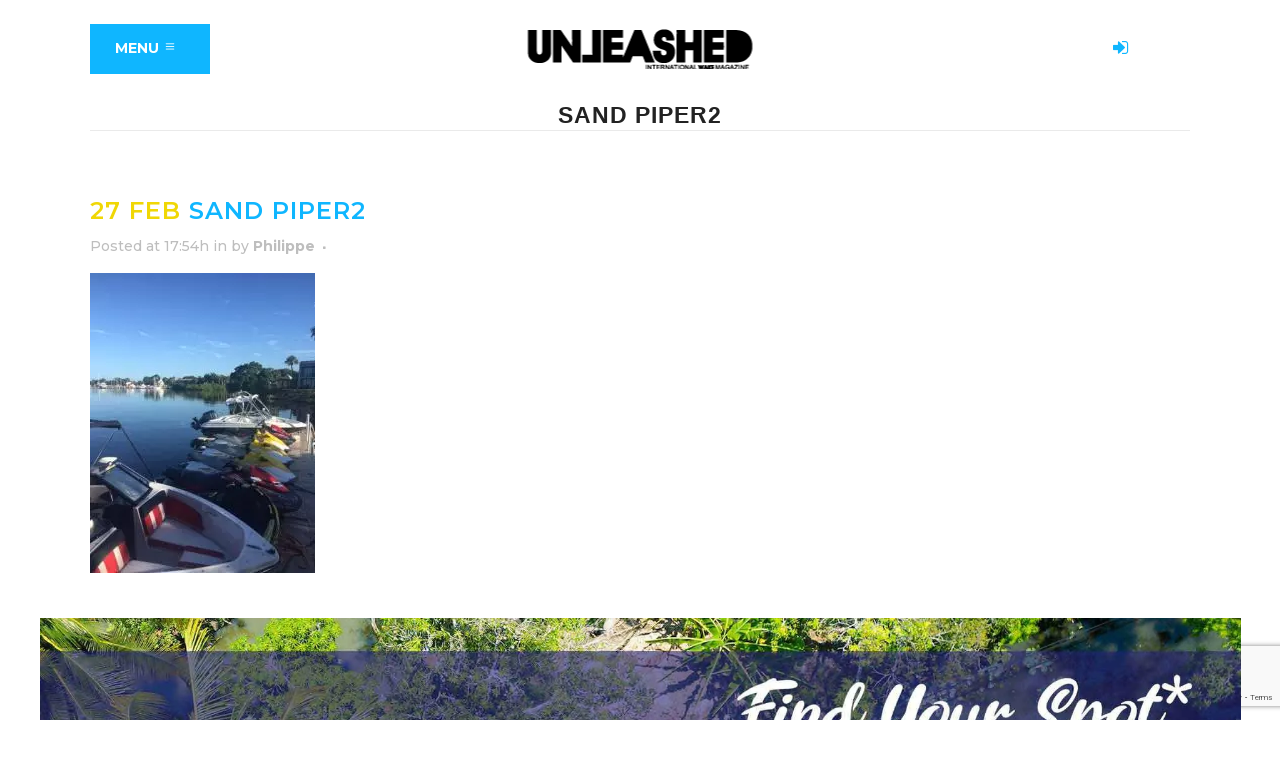

--- FILE ---
content_type: text/html; charset=UTF-8
request_url: https://unleashedwakemag.com/sand-piper-watersports-hire/2017/02/27/san-piper2/
body_size: 16136
content:
<!DOCTYPE html>
<html lang="en-US">
<head>
<script>(function(w,d,s,l,i){w[l]=w[l]||[];w[l].push({'gtm.start':
new Date().getTime(),event:'gtm.js'});var f=d.getElementsByTagName(s)[0],
j=d.createElement(s),dl=l!='dataLayer'?'&l='+l:'';j.async=true;j.src=
'https://www.googletagmanager.com/gtm.js?id='+i+dl;f.parentNode.insertBefore(j,f);
})(window,document,'script','dataLayer','GTM-M8JPG4R');</script>
<meta charset="UTF-8"/>
<title>Sand piper2 |</title>
<meta name="viewport" content="width=device-width,initial-scale=1,user-scalable=no">
<link rel="profile" href="http://gmpg.org/xfn/11"/>
<link rel="pingback" href="https://unleashedwakemag.com/xmlrpc.php"/>
<link rel="shortcut icon" type="image/x-icon" href="https://unleashedwakemag.com/wp-content/uploads/2021/07/Unleashed-wake-mag-512X512.jpg">
<link rel="apple-touch-icon" href="https://unleashedwakemag.com/wp-content/uploads/2021/07/Unleashed-wake-mag-512X512.jpg"/>
<meta name='robots' content='max-image-preview:large'/>
<style>img:is([sizes="auto" i], [sizes^="auto," i]){contain-intrinsic-size:3000px 1500px}</style>
<meta name="robots" content="index, follow"/>
<meta name="googlebot" content="index, follow, max-snippet:-1, max-image-preview:large, max-video-preview:-1"/>
<meta name="bingbot" content="index, follow, max-snippet:-1, max-image-preview:large, max-video-preview:-1"/>
<link rel="canonical" href="https://unleashedwakemag.com/sand-piper-watersports-hire/2017/02/27/san-piper2/"/>
<meta property="og:locale" content="en_US"/>
<meta property="og:type" content="article"/>
<meta property="og:title" content="Sand piper2 |"/>
<meta property="og:url" content="https://unleashedwakemag.com/sand-piper-watersports-hire/2017/02/27/san-piper2/"/>
<meta property="og:site_name" content="Unleashed Wake Mag"/>
<meta property="article:publisher" content="https://www.facebook.com/unleashedwakemag/"/>
<meta property="article:modified_time" content="2017-02-27T16:55:11+00:00"/>
<meta property="og:image" content="https://i0.wp.com/unleashedwakemag.com/wp-content/uploads/2017/02/San-piper2-e1488214663952.jpeg?fit=480%2C640&#038;ssl=1"/>
<meta property="og:image:width" content="480"/>
<meta property="og:image:height" content="640"/>
<meta name="twitter:card" content="summary"/>
<meta name="twitter:creator" content="@Unleashedwake"/>
<meta name="twitter:site" content="@Unleashedwake"/>
<script type="application/ld+json" class="yoast-schema-graph">{"@context":"https://schema.org","@graph":[{"@type":"WebSite","@id":"https://unleashedwakemag.com/#website","url":"https://unleashedwakemag.com/","name":"Unleashed Wake Mag","description":"International wake magazine","potentialAction":[{"@type":"SearchAction","target":"https://unleashedwakemag.com/?s={search_term_string}","query-input":"required name=search_term_string"}],"inLanguage":"en-US"},{"@type":"WebPage","@id":"https://unleashedwakemag.com/sand-piper-watersports-hire/2017/02/27/san-piper2/#webpage","url":"https://unleashedwakemag.com/sand-piper-watersports-hire/2017/02/27/san-piper2/","name":"Sand piper2 |","isPartOf":{"@id":"https://unleashedwakemag.com/#website"},"datePublished":"2017-02-27T16:54:55+00:00","dateModified":"2017-02-27T16:55:11+00:00","inLanguage":"en-US","potentialAction":[{"@type":"ReadAction","target":["https://unleashedwakemag.com/sand-piper-watersports-hire/2017/02/27/san-piper2/"]}]}]}</script>
<link rel='dns-prefetch' href='//maps.googleapis.com'/>
<link rel='dns-prefetch' href='//www.googletagmanager.com'/>
<link rel='dns-prefetch' href='//fonts.googleapis.com'/>
<link rel="alternate" type="application/rss+xml" title="Unleashed Wake Mag &raquo; Feed" href="https://unleashedwakemag.com/feed/"/>
<link rel="alternate" type="application/rss+xml" title="Unleashed Wake Mag &raquo; Comments Feed" href="https://unleashedwakemag.com/comments/feed/"/>
<link rel="alternate" type="application/rss+xml" title="Unleashed Wake Mag &raquo; Sand piper2 Comments Feed" href="https://unleashedwakemag.com/sand-piper-watersports-hire/2017/02/27/san-piper2/feed/"/>
<link rel="stylesheet" type="text/css" href="//unleashedwakemag.com/wp-content/cache/wpfc-minified/974iutuw/bqvll.css" media="all"/>
<style id='classic-theme-styles-inline-css'>.wp-block-button__link{color:#fff;background-color:#32373c;border-radius:9999px;box-shadow:none;text-decoration:none;padding:calc(.667em + 2px) calc(1.333em + 2px);font-size:1.125em}.wp-block-file__button{background:#32373c;color:#fff;text-decoration:none}</style>
<style id='bp-login-form-style-inline-css'>.widget_bp_core_login_widget .bp-login-widget-user-avatar{float:left}.widget_bp_core_login_widget .bp-login-widget-user-links{margin-left:70px}#bp-login-widget-form label{display:block;font-weight:600;margin:15px 0 5px;width:auto}#bp-login-widget-form input[type=password],#bp-login-widget-form input[type=text]{background-color:#fafafa;border:1px solid #d6d6d6;border-radius:0;font:inherit;font-size:100%;padding:.5em;width:100%}#bp-login-widget-form .bp-login-widget-register-link,#bp-login-widget-form .login-submit{display:inline;width:-moz-fit-content;width:fit-content}#bp-login-widget-form .bp-login-widget-register-link{margin-left:1em}#bp-login-widget-form .bp-login-widget-register-link a{filter:invert(1)}#bp-login-widget-form .bp-login-widget-pwd-link{font-size:80%}</style>
<style id='bp-primary-nav-style-inline-css'>.buddypress_object_nav .bp-navs{background:#0000;clear:both;overflow:hidden}.buddypress_object_nav .bp-navs ul{margin:0;padding:0}.buddypress_object_nav .bp-navs ul li{list-style:none;margin:0}.buddypress_object_nav .bp-navs ul li a,.buddypress_object_nav .bp-navs ul li span{border:0;display:block;padding:5px 10px;text-decoration:none}.buddypress_object_nav .bp-navs ul li .count{background:#eaeaea;border:1px solid #ccc;border-radius:50%;color:#555;display:inline-block;font-size:12px;margin-left:2px;padding:3px 6px;text-align:center;vertical-align:middle}.buddypress_object_nav .bp-navs ul li a .count:empty{display:none}.buddypress_object_nav .bp-navs ul li.last select{max-width:185px}.buddypress_object_nav .bp-navs ul li.current a,.buddypress_object_nav .bp-navs ul li.selected a{color:#333;opacity:1}.buddypress_object_nav .bp-navs ul li.current a .count,.buddypress_object_nav .bp-navs ul li.selected a .count{background-color:#fff}.buddypress_object_nav .bp-navs ul li.dynamic a .count,.buddypress_object_nav .bp-navs ul li.dynamic.current a .count,.buddypress_object_nav .bp-navs ul li.dynamic.selected a .count{background-color:#5087e5;border:0;color:#fafafa}.buddypress_object_nav .bp-navs ul li.dynamic a:hover .count{background-color:#5087e5;border:0;color:#fff}.buddypress_object_nav .main-navs.dir-navs{margin-bottom:20px}.buddypress_object_nav .bp-navs.group-create-links ul li.current a{text-align:center}.buddypress_object_nav .bp-navs.group-create-links ul li:not(.current),.buddypress_object_nav .bp-navs.group-create-links ul li:not(.current) a{color:#767676}.buddypress_object_nav .bp-navs.group-create-links ul li:not(.current) a:focus,.buddypress_object_nav .bp-navs.group-create-links ul li:not(.current) a:hover{background:none;color:#555}.buddypress_object_nav .bp-navs.group-create-links ul li:not(.current) a[disabled]:focus,.buddypress_object_nav .bp-navs.group-create-links ul li:not(.current) a[disabled]:hover{color:#767676}</style>
<style id='bp-member-style-inline-css'>[data-type="bp/member"] input.components-placeholder__input{border:1px solid #757575;border-radius:2px;flex:1 1 auto;padding:6px 8px}.bp-block-member{position:relative}.bp-block-member .member-content{display:flex}.bp-block-member .user-nicename{display:block}.bp-block-member .user-nicename a{border:none;color:currentColor;text-decoration:none}.bp-block-member .bp-profile-button{width:100%}.bp-block-member .bp-profile-button a.button{bottom:10px;display:inline-block;margin:18px 0 0;position:absolute;right:0}.bp-block-member.has-cover .item-header-avatar,.bp-block-member.has-cover .member-content,.bp-block-member.has-cover .member-description{z-index:2}.bp-block-member.has-cover .member-content,.bp-block-member.has-cover .member-description{padding-top:75px}.bp-block-member.has-cover .bp-member-cover-image{background-color:#c5c5c5;background-position:top;background-repeat:no-repeat;background-size:cover;border:0;display:block;height:150px;left:0;margin:0;padding:0;position:absolute;top:0;width:100%;z-index:1}.bp-block-member img.avatar{height:auto;width:auto}.bp-block-member.avatar-none .item-header-avatar{display:none}.bp-block-member.avatar-none.has-cover{min-height:200px}.bp-block-member.avatar-full{min-height:150px}.bp-block-member.avatar-full .item-header-avatar{width:180px}.bp-block-member.avatar-thumb .member-content{align-items:center;min-height:50px}.bp-block-member.avatar-thumb .item-header-avatar{width:70px}.bp-block-member.avatar-full.has-cover{min-height:300px}.bp-block-member.avatar-full.has-cover .item-header-avatar{width:200px}.bp-block-member.avatar-full.has-cover img.avatar{background:#fffc;border:2px solid #fff;margin-left:20px}.bp-block-member.avatar-thumb.has-cover .item-header-avatar{padding-top:75px}.entry .entry-content .bp-block-member .user-nicename a{border:none;color:currentColor;text-decoration:none}</style>
<style id='bp-members-style-inline-css'>[data-type="bp/members"] .components-placeholder.is-appender{min-height:0}[data-type="bp/members"] .components-placeholder.is-appender .components-placeholder__label:empty{display:none}[data-type="bp/members"] .components-placeholder input.components-placeholder__input{border:1px solid #757575;border-radius:2px;flex:1 1 auto;padding:6px 8px}[data-type="bp/members"].avatar-none .member-description{width:calc(100% - 44px)}[data-type="bp/members"].avatar-full .member-description{width:calc(100% - 224px)}[data-type="bp/members"].avatar-thumb .member-description{width:calc(100% - 114px)}[data-type="bp/members"] .member-content{position:relative}[data-type="bp/members"] .member-content .is-right{position:absolute;right:2px;top:2px}[data-type="bp/members"] .columns-2 .member-content .member-description,[data-type="bp/members"] .columns-3 .member-content .member-description,[data-type="bp/members"] .columns-4 .member-content .member-description{padding-left:44px;width:calc(100% - 44px)}[data-type="bp/members"] .columns-3 .is-right{right:-10px}[data-type="bp/members"] .columns-4 .is-right{right:-50px}.bp-block-members.is-grid{display:flex;flex-wrap:wrap;padding:0}.bp-block-members.is-grid .member-content{margin:0 1.25em 1.25em 0;width:100%}@media(min-width:600px){.bp-block-members.columns-2 .member-content{width:calc(50% - .625em)}.bp-block-members.columns-2 .member-content:nth-child(2n){margin-right:0}.bp-block-members.columns-3 .member-content{width:calc(33.33333% - .83333em)}.bp-block-members.columns-3 .member-content:nth-child(3n){margin-right:0}.bp-block-members.columns-4 .member-content{width:calc(25% - .9375em)}.bp-block-members.columns-4 .member-content:nth-child(4n){margin-right:0}}.bp-block-members .member-content{display:flex;flex-direction:column;padding-bottom:1em;text-align:center}.bp-block-members .member-content .item-header-avatar,.bp-block-members .member-content .member-description{width:100%}.bp-block-members .member-content .item-header-avatar{margin:0 auto}.bp-block-members .member-content .item-header-avatar img.avatar{display:inline-block}@media(min-width:600px){.bp-block-members .member-content{flex-direction:row;text-align:left}.bp-block-members .member-content .item-header-avatar,.bp-block-members .member-content .member-description{width:auto}.bp-block-members .member-content .item-header-avatar{margin:0}}.bp-block-members .member-content .user-nicename{display:block}.bp-block-members .member-content .user-nicename a{border:none;color:currentColor;text-decoration:none}.bp-block-members .member-content time{color:#767676;display:block;font-size:80%}.bp-block-members.avatar-none .item-header-avatar{display:none}.bp-block-members.avatar-full{min-height:190px}.bp-block-members.avatar-full .item-header-avatar{width:180px}.bp-block-members.avatar-thumb .member-content{min-height:80px}.bp-block-members.avatar-thumb .item-header-avatar{width:70px}.bp-block-members.columns-2 .member-content,.bp-block-members.columns-3 .member-content,.bp-block-members.columns-4 .member-content{display:block;text-align:center}.bp-block-members.columns-2 .member-content .item-header-avatar,.bp-block-members.columns-3 .member-content .item-header-avatar,.bp-block-members.columns-4 .member-content .item-header-avatar{margin:0 auto}.bp-block-members img.avatar{height:auto;max-width:-moz-fit-content;max-width:fit-content;width:auto}.bp-block-members .member-content.has-activity{align-items:center}.bp-block-members .member-content.has-activity .item-header-avatar{padding-right:1em}.bp-block-members .member-content.has-activity .wp-block-quote{margin-bottom:0;text-align:left}.bp-block-members .member-content.has-activity .wp-block-quote cite a,.entry .entry-content .bp-block-members .user-nicename a{border:none;color:currentColor;text-decoration:none}</style>
<style id='bp-dynamic-members-style-inline-css'>.bp-dynamic-block-container .item-options{font-size:.5em;margin:0 0 1em;padding:1em 0}.bp-dynamic-block-container .item-options a.selected{font-weight:600}.bp-dynamic-block-container ul.item-list{list-style:none;margin:1em 0;padding-left:0}.bp-dynamic-block-container ul.item-list li{margin-bottom:1em}.bp-dynamic-block-container ul.item-list li:after,.bp-dynamic-block-container ul.item-list li:before{content:" ";display:table}.bp-dynamic-block-container ul.item-list li:after{clear:both}.bp-dynamic-block-container ul.item-list li .item-avatar{float:left;width:60px}.bp-dynamic-block-container ul.item-list li .item{margin-left:70px}</style>
<style id='bp-online-members-style-inline-css'>.widget_bp_core_whos_online_widget .avatar-block,[data-type="bp/online-members"] .avatar-block{display:flex;flex-flow:row wrap}.widget_bp_core_whos_online_widget .avatar-block img,[data-type="bp/online-members"] .avatar-block img{margin:.5em}</style>
<style id='bp-active-members-style-inline-css'>.widget_bp_core_recently_active_widget .avatar-block,[data-type="bp/active-members"] .avatar-block{display:flex;flex-flow:row wrap}.widget_bp_core_recently_active_widget .avatar-block img,[data-type="bp/active-members"] .avatar-block img{margin:.5em}</style>
<style id='bp-latest-activities-style-inline-css'>.bp-latest-activities .components-flex.components-select-control select[multiple]{height:auto;padding:0 8px}.bp-latest-activities .components-flex.components-select-control select[multiple]+.components-input-control__suffix svg{display:none}.bp-latest-activities-block a,.entry .entry-content .bp-latest-activities-block a{border:none;text-decoration:none}.bp-latest-activities-block .activity-list.item-list blockquote{border:none;padding:0}.bp-latest-activities-block .activity-list.item-list blockquote .activity-item:not(.mini){box-shadow:1px 0 4px #00000026;padding:0 1em;position:relative}.bp-latest-activities-block .activity-list.item-list blockquote .activity-item:not(.mini):after,.bp-latest-activities-block .activity-list.item-list blockquote .activity-item:not(.mini):before{border-color:#0000;border-style:solid;content:"";display:block;height:0;left:15px;position:absolute;width:0}.bp-latest-activities-block .activity-list.item-list blockquote .activity-item:not(.mini):before{border-top-color:#00000026;border-width:9px;bottom:-18px;left:14px}.bp-latest-activities-block .activity-list.item-list blockquote .activity-item:not(.mini):after{border-top-color:#fff;border-width:8px;bottom:-16px}.bp-latest-activities-block .activity-list.item-list blockquote .activity-item.mini .avatar{display:inline-block;height:20px;margin-right:2px;vertical-align:middle;width:20px}.bp-latest-activities-block .activity-list.item-list footer{align-items:center;display:flex}.bp-latest-activities-block .activity-list.item-list footer img.avatar{border:none;display:inline-block;margin-right:.5em}.bp-latest-activities-block .activity-list.item-list footer .activity-time-since{font-size:90%}.bp-latest-activities-block .widget-error{border-left:4px solid #0b80a4;box-shadow:1px 0 4px #00000026}.bp-latest-activities-block .widget-error p{padding:0 1em}</style>
<style id='bp-friends-style-inline-css'>.bp-dynamic-block-container .item-options{font-size:.5em;margin:0 0 1em;padding:1em 0}.bp-dynamic-block-container .item-options a.selected{font-weight:600}.bp-dynamic-block-container ul.item-list{list-style:none;margin:1em 0;padding-left:0}.bp-dynamic-block-container ul.item-list li{margin-bottom:1em}.bp-dynamic-block-container ul.item-list li:after,.bp-dynamic-block-container ul.item-list li:before{content:" ";display:table}.bp-dynamic-block-container ul.item-list li:after{clear:both}.bp-dynamic-block-container ul.item-list li .item-avatar{float:left;width:60px}.bp-dynamic-block-container ul.item-list li .item{margin-left:70px}</style>
<style id='bp-group-style-inline-css'>[data-type="bp/group"] input.components-placeholder__input{border:1px solid #757575;border-radius:2px;flex:1 1 auto;padding:6px 8px}.bp-block-group{position:relative}.bp-block-group .group-content{display:flex}.bp-block-group .group-description{width:100%}.bp-block-group .group-description-content{margin-bottom:18px;width:100%}.bp-block-group .bp-profile-button{overflow:hidden;width:100%}.bp-block-group .bp-profile-button a.button{margin:18px 0 0}.bp-block-group.has-cover .group-content,.bp-block-group.has-cover .group-description,.bp-block-group.has-cover .item-header-avatar{z-index:2}.bp-block-group.has-cover .group-content,.bp-block-group.has-cover .group-description{padding-top:75px}.bp-block-group.has-cover .bp-group-cover-image{background-color:#c5c5c5;background-position:top;background-repeat:no-repeat;background-size:cover;border:0;display:block;height:150px;left:0;margin:0;padding:0;position:absolute;top:0;width:100%;z-index:1}.bp-block-group img.avatar{height:auto;width:auto}.bp-block-group.avatar-none .item-header-avatar{display:none}.bp-block-group.avatar-full{min-height:150px}.bp-block-group.avatar-full .item-header-avatar{width:180px}.bp-block-group.avatar-full .group-description{padding-left:35px}.bp-block-group.avatar-thumb .item-header-avatar{width:70px}.bp-block-group.avatar-thumb .item-header-avatar img.avatar{margin-top:15px}.bp-block-group.avatar-none.has-cover{min-height:200px}.bp-block-group.avatar-none.has-cover .item-header-avatar{padding-top:75px}.bp-block-group.avatar-full.has-cover{min-height:300px}.bp-block-group.avatar-full.has-cover .item-header-avatar{width:200px}.bp-block-group.avatar-full.has-cover img.avatar{background:#fffc;border:2px solid #fff;margin-left:20px}.bp-block-group.avatar-thumb:not(.has-description) .group-content{align-items:center;min-height:50px}.bp-block-group.avatar-thumb.has-cover .item-header-avatar{padding-top:75px}.bp-block-group.has-description .bp-profile-button a.button{display:block;float:right}</style>
<style id='bp-groups-style-inline-css'>[data-type="bp/groups"] .components-placeholder.is-appender{min-height:0}[data-type="bp/groups"] .components-placeholder.is-appender .components-placeholder__label:empty{display:none}[data-type="bp/groups"] .components-placeholder input.components-placeholder__input{border:1px solid #757575;border-radius:2px;flex:1 1 auto;padding:6px 8px}[data-type="bp/groups"].avatar-none .group-description{width:calc(100% - 44px)}[data-type="bp/groups"].avatar-full .group-description{width:calc(100% - 224px)}[data-type="bp/groups"].avatar-thumb .group-description{width:calc(100% - 114px)}[data-type="bp/groups"] .group-content{position:relative}[data-type="bp/groups"] .group-content .is-right{position:absolute;right:2px;top:2px}[data-type="bp/groups"] .columns-2 .group-content .group-description,[data-type="bp/groups"] .columns-3 .group-content .group-description,[data-type="bp/groups"] .columns-4 .group-content .group-description{padding-left:44px;width:calc(100% - 44px)}[data-type="bp/groups"] .columns-3 .is-right{right:-10px}[data-type="bp/groups"] .columns-4 .is-right{right:-50px}.bp-block-groups.is-grid{display:flex;flex-wrap:wrap;padding:0}.bp-block-groups.is-grid .group-content{margin:0 1.25em 1.25em 0;width:100%}@media(min-width:600px){.bp-block-groups.columns-2 .group-content{width:calc(50% - .625em)}.bp-block-groups.columns-2 .group-content:nth-child(2n){margin-right:0}.bp-block-groups.columns-3 .group-content{width:calc(33.33333% - .83333em)}.bp-block-groups.columns-3 .group-content:nth-child(3n){margin-right:0}.bp-block-groups.columns-4 .group-content{width:calc(25% - .9375em)}.bp-block-groups.columns-4 .group-content:nth-child(4n){margin-right:0}}.bp-block-groups .group-content{display:flex;flex-direction:column;padding-bottom:1em;text-align:center}.bp-block-groups .group-content .group-description,.bp-block-groups .group-content .item-header-avatar{width:100%}.bp-block-groups .group-content .item-header-avatar{margin:0 auto}.bp-block-groups .group-content .item-header-avatar img.avatar{display:inline-block}@media(min-width:600px){.bp-block-groups .group-content{flex-direction:row;text-align:left}.bp-block-groups .group-content .group-description,.bp-block-groups .group-content .item-header-avatar{width:auto}.bp-block-groups .group-content .item-header-avatar{margin:0}}.bp-block-groups .group-content time{color:#767676;display:block;font-size:80%}.bp-block-groups.avatar-none .item-header-avatar{display:none}.bp-block-groups.avatar-full{min-height:190px}.bp-block-groups.avatar-full .item-header-avatar{width:180px}.bp-block-groups.avatar-thumb .group-content{min-height:80px}.bp-block-groups.avatar-thumb .item-header-avatar{width:70px}.bp-block-groups.columns-2 .group-content,.bp-block-groups.columns-3 .group-content,.bp-block-groups.columns-4 .group-content{display:block;text-align:center}.bp-block-groups.columns-2 .group-content .item-header-avatar,.bp-block-groups.columns-3 .group-content .item-header-avatar,.bp-block-groups.columns-4 .group-content .item-header-avatar{margin:0 auto}.bp-block-groups img.avatar{height:auto;max-width:-moz-fit-content;max-width:fit-content;width:auto}.bp-block-groups .member-content.has-description{align-items:center}.bp-block-groups .member-content.has-description .item-header-avatar{padding-right:1em}.bp-block-groups .member-content.has-description .group-description-content{margin-bottom:0;text-align:left}</style>
<style id='bp-dynamic-groups-style-inline-css'>.bp-dynamic-block-container .item-options{font-size:.5em;margin:0 0 1em;padding:1em 0}.bp-dynamic-block-container .item-options a.selected{font-weight:600}.bp-dynamic-block-container ul.item-list{list-style:none;margin:1em 0;padding-left:0}.bp-dynamic-block-container ul.item-list li{margin-bottom:1em}.bp-dynamic-block-container ul.item-list li:after,.bp-dynamic-block-container ul.item-list li:before{content:" ";display:table}.bp-dynamic-block-container ul.item-list li:after{clear:both}.bp-dynamic-block-container ul.item-list li .item-avatar{float:left;width:60px}.bp-dynamic-block-container ul.item-list li .item{margin-left:70px}</style>
<style id='bp-sitewide-notices-style-inline-css'>.bp-sitewide-notice-block .bp-screen-reader-text,[data-type="bp/sitewide-notices"] .bp-screen-reader-text{border:0;clip:rect(0 0 0 0);height:1px;margin:-1px;overflow:hidden;padding:0;position:absolute;width:1px;word-wrap:normal!important}.bp-sitewide-notice-block [data-bp-tooltip]:after,[data-type="bp/sitewide-notices"] [data-bp-tooltip]:after{background-color:#fff;border:1px solid #737373;border-radius:1px;box-shadow:4px 4px 8px #0003;color:#333;content:attr(data-bp-tooltip);display:none;font-family:Helvetica Neue,Helvetica,Arial,san-serif;font-size:12px;font-weight:400;letter-spacing:normal;line-height:1.25;max-width:200px;opacity:0;padding:5px 8px;pointer-events:none;position:absolute;text-shadow:none;text-transform:none;transform:translateZ(0);transition:all 1.5s ease;visibility:hidden;white-space:nowrap;word-wrap:break-word;z-index:100000}.bp-sitewide-notice-block .bp-tooltip:after,[data-type="bp/sitewide-notices"] .bp-tooltip:after{left:50%;margin-top:7px;top:110%;transform:translate(-50%)}.bp-sitewide-notice-block{border-left:4px solid #ff853c;padding-left:1em;position:relative}.bp-sitewide-notice-block h2:before{background:none;border:none}.bp-sitewide-notice-block .dismiss-notice{background-color:#0000;border:1px solid #ff853c;color:#ff853c;display:block;padding:.2em .5em;position:absolute;right:.5em;top:.5em;width:-moz-fit-content;width:fit-content}.bp-sitewide-notice-block .dismiss-notice:hover{background-color:#ff853c;color:#fff}</style>
<style id='global-styles-inline-css'>:root{--wp--preset--aspect-ratio--square:1;--wp--preset--aspect-ratio--4-3:4/3;--wp--preset--aspect-ratio--3-4:3/4;--wp--preset--aspect-ratio--3-2:3/2;--wp--preset--aspect-ratio--2-3:2/3;--wp--preset--aspect-ratio--16-9:16/9;--wp--preset--aspect-ratio--9-16:9/16;--wp--preset--color--black:#000000;--wp--preset--color--cyan-bluish-gray:#abb8c3;--wp--preset--color--white:#ffffff;--wp--preset--color--pale-pink:#f78da7;--wp--preset--color--vivid-red:#cf2e2e;--wp--preset--color--luminous-vivid-orange:#ff6900;--wp--preset--color--luminous-vivid-amber:#fcb900;--wp--preset--color--light-green-cyan:#7bdcb5;--wp--preset--color--vivid-green-cyan:#00d084;--wp--preset--color--pale-cyan-blue:#8ed1fc;--wp--preset--color--vivid-cyan-blue:#0693e3;--wp--preset--color--vivid-purple:#9b51e0;--wp--preset--gradient--vivid-cyan-blue-to-vivid-purple:linear-gradient(135deg,rgba(6,147,227,1) 0%,rgb(155,81,224) 100%);--wp--preset--gradient--light-green-cyan-to-vivid-green-cyan:linear-gradient(135deg,rgb(122,220,180) 0%,rgb(0,208,130) 100%);--wp--preset--gradient--luminous-vivid-amber-to-luminous-vivid-orange:linear-gradient(135deg,rgba(252,185,0,1) 0%,rgba(255,105,0,1) 100%);--wp--preset--gradient--luminous-vivid-orange-to-vivid-red:linear-gradient(135deg,rgba(255,105,0,1) 0%,rgb(207,46,46) 100%);--wp--preset--gradient--very-light-gray-to-cyan-bluish-gray:linear-gradient(135deg,rgb(238,238,238) 0%,rgb(169,184,195) 100%);--wp--preset--gradient--cool-to-warm-spectrum:linear-gradient(135deg,rgb(74,234,220) 0%,rgb(151,120,209) 20%,rgb(207,42,186) 40%,rgb(238,44,130) 60%,rgb(251,105,98) 80%,rgb(254,248,76) 100%);--wp--preset--gradient--blush-light-purple:linear-gradient(135deg,rgb(255,206,236) 0%,rgb(152,150,240) 100%);--wp--preset--gradient--blush-bordeaux:linear-gradient(135deg,rgb(254,205,165) 0%,rgb(254,45,45) 50%,rgb(107,0,62) 100%);--wp--preset--gradient--luminous-dusk:linear-gradient(135deg,rgb(255,203,112) 0%,rgb(199,81,192) 50%,rgb(65,88,208) 100%);--wp--preset--gradient--pale-ocean:linear-gradient(135deg,rgb(255,245,203) 0%,rgb(182,227,212) 50%,rgb(51,167,181) 100%);--wp--preset--gradient--electric-grass:linear-gradient(135deg,rgb(202,248,128) 0%,rgb(113,206,126) 100%);--wp--preset--gradient--midnight:linear-gradient(135deg,rgb(2,3,129) 0%,rgb(40,116,252) 100%);--wp--preset--font-size--small:13px;--wp--preset--font-size--medium:20px;--wp--preset--font-size--large:36px;--wp--preset--font-size--x-large:42px;--wp--preset--spacing--20:0.44rem;--wp--preset--spacing--30:0.67rem;--wp--preset--spacing--40:1rem;--wp--preset--spacing--50:1.5rem;--wp--preset--spacing--60:2.25rem;--wp--preset--spacing--70:3.38rem;--wp--preset--spacing--80:5.06rem;--wp--preset--shadow--natural:6px 6px 9px rgba(0, 0, 0, 0.2);--wp--preset--shadow--deep:12px 12px 50px rgba(0, 0, 0, 0.4);--wp--preset--shadow--sharp:6px 6px 0px rgba(0, 0, 0, 0.2);--wp--preset--shadow--outlined:6px 6px 0px -3px rgba(255, 255, 255, 1), 6px 6px rgba(0, 0, 0, 1);--wp--preset--shadow--crisp:6px 6px 0px rgba(0, 0, 0, 1);}:where(.is-layout-flex){gap:0.5em;}:where(.is-layout-grid){gap:0.5em;}body .is-layout-flex{display:flex;}.is-layout-flex{flex-wrap:wrap;align-items:center;}.is-layout-flex > :is(*, div){margin:0;}body .is-layout-grid{display:grid;}.is-layout-grid > :is(*, div){margin:0;}:where(.wp-block-columns.is-layout-flex){gap:2em;}:where(.wp-block-columns.is-layout-grid){gap:2em;}:where(.wp-block-post-template.is-layout-flex){gap:1.25em;}:where(.wp-block-post-template.is-layout-grid){gap:1.25em;}.has-black-color{color:var(--wp--preset--color--black) !important;}.has-cyan-bluish-gray-color{color:var(--wp--preset--color--cyan-bluish-gray) !important;}.has-white-color{color:var(--wp--preset--color--white) !important;}.has-pale-pink-color{color:var(--wp--preset--color--pale-pink) !important;}.has-vivid-red-color{color:var(--wp--preset--color--vivid-red) !important;}.has-luminous-vivid-orange-color{color:var(--wp--preset--color--luminous-vivid-orange) !important;}.has-luminous-vivid-amber-color{color:var(--wp--preset--color--luminous-vivid-amber) !important;}.has-light-green-cyan-color{color:var(--wp--preset--color--light-green-cyan) !important;}.has-vivid-green-cyan-color{color:var(--wp--preset--color--vivid-green-cyan) !important;}.has-pale-cyan-blue-color{color:var(--wp--preset--color--pale-cyan-blue) !important;}.has-vivid-cyan-blue-color{color:var(--wp--preset--color--vivid-cyan-blue) !important;}.has-vivid-purple-color{color:var(--wp--preset--color--vivid-purple) !important;}.has-black-background-color{background-color:var(--wp--preset--color--black) !important;}.has-cyan-bluish-gray-background-color{background-color:var(--wp--preset--color--cyan-bluish-gray) !important;}.has-white-background-color{background-color:var(--wp--preset--color--white) !important;}.has-pale-pink-background-color{background-color:var(--wp--preset--color--pale-pink) !important;}.has-vivid-red-background-color{background-color:var(--wp--preset--color--vivid-red) !important;}.has-luminous-vivid-orange-background-color{background-color:var(--wp--preset--color--luminous-vivid-orange) !important;}.has-luminous-vivid-amber-background-color{background-color:var(--wp--preset--color--luminous-vivid-amber) !important;}.has-light-green-cyan-background-color{background-color:var(--wp--preset--color--light-green-cyan) !important;}.has-vivid-green-cyan-background-color{background-color:var(--wp--preset--color--vivid-green-cyan) !important;}.has-pale-cyan-blue-background-color{background-color:var(--wp--preset--color--pale-cyan-blue) !important;}.has-vivid-cyan-blue-background-color{background-color:var(--wp--preset--color--vivid-cyan-blue) !important;}.has-vivid-purple-background-color{background-color:var(--wp--preset--color--vivid-purple) !important;}.has-black-border-color{border-color:var(--wp--preset--color--black) !important;}.has-cyan-bluish-gray-border-color{border-color:var(--wp--preset--color--cyan-bluish-gray) !important;}.has-white-border-color{border-color:var(--wp--preset--color--white) !important;}.has-pale-pink-border-color{border-color:var(--wp--preset--color--pale-pink) !important;}.has-vivid-red-border-color{border-color:var(--wp--preset--color--vivid-red) !important;}.has-luminous-vivid-orange-border-color{border-color:var(--wp--preset--color--luminous-vivid-orange) !important;}.has-luminous-vivid-amber-border-color{border-color:var(--wp--preset--color--luminous-vivid-amber) !important;}.has-light-green-cyan-border-color{border-color:var(--wp--preset--color--light-green-cyan) !important;}.has-vivid-green-cyan-border-color{border-color:var(--wp--preset--color--vivid-green-cyan) !important;}.has-pale-cyan-blue-border-color{border-color:var(--wp--preset--color--pale-cyan-blue) !important;}.has-vivid-cyan-blue-border-color{border-color:var(--wp--preset--color--vivid-cyan-blue) !important;}.has-vivid-purple-border-color{border-color:var(--wp--preset--color--vivid-purple) !important;}.has-vivid-cyan-blue-to-vivid-purple-gradient-background{background:var(--wp--preset--gradient--vivid-cyan-blue-to-vivid-purple) !important;}.has-light-green-cyan-to-vivid-green-cyan-gradient-background{background:var(--wp--preset--gradient--light-green-cyan-to-vivid-green-cyan) !important;}.has-luminous-vivid-amber-to-luminous-vivid-orange-gradient-background{background:var(--wp--preset--gradient--luminous-vivid-amber-to-luminous-vivid-orange) !important;}.has-luminous-vivid-orange-to-vivid-red-gradient-background{background:var(--wp--preset--gradient--luminous-vivid-orange-to-vivid-red) !important;}.has-very-light-gray-to-cyan-bluish-gray-gradient-background{background:var(--wp--preset--gradient--very-light-gray-to-cyan-bluish-gray) !important;}.has-cool-to-warm-spectrum-gradient-background{background:var(--wp--preset--gradient--cool-to-warm-spectrum) !important;}.has-blush-light-purple-gradient-background{background:var(--wp--preset--gradient--blush-light-purple) !important;}.has-blush-bordeaux-gradient-background{background:var(--wp--preset--gradient--blush-bordeaux) !important;}.has-luminous-dusk-gradient-background{background:var(--wp--preset--gradient--luminous-dusk) !important;}.has-pale-ocean-gradient-background{background:var(--wp--preset--gradient--pale-ocean) !important;}.has-electric-grass-gradient-background{background:var(--wp--preset--gradient--electric-grass) !important;}.has-midnight-gradient-background{background:var(--wp--preset--gradient--midnight) !important;}.has-small-font-size{font-size:var(--wp--preset--font-size--small) !important;}.has-medium-font-size{font-size:var(--wp--preset--font-size--medium) !important;}.has-large-font-size{font-size:var(--wp--preset--font-size--large) !important;}.has-x-large-font-size{font-size:var(--wp--preset--font-size--x-large) !important;}:where(.wp-block-post-template.is-layout-flex){gap:1.25em;}:where(.wp-block-post-template.is-layout-grid){gap:1.25em;}:where(.wp-block-columns.is-layout-flex){gap:2em;}:where(.wp-block-columns.is-layout-grid){gap:2em;}:root :where(.wp-block-pullquote){font-size:1.5em;line-height:1.6;}</style>
<link rel="stylesheet" type="text/css" href="//unleashedwakemag.com/wp-content/cache/wpfc-minified/2ona62ld/vadl.css" media="all"/>
<style id='woocommerce-inline-inline-css'>.woocommerce form .form-row .required{visibility:visible;}</style>
<link rel="stylesheet" type="text/css" href="//unleashedwakemag.com/wp-content/cache/wpfc-minified/jz5s6i8k/fk17g.css" media="all"/>
<script src="https://www.googletagmanager.com/gtag/js?id=GT-PZSPRLN" id="google_gtagjs-js" async></script>
<meta name="generator" content="Powered by LayerSlider 5.6.9 - Multi-Purpose, Responsive, Parallax, Mobile-Friendly Slider Plugin for WordPress."/>
<link rel="https://api.w.org/" href="https://unleashedwakemag.com/wp-json/"/><link rel="alternate" title="JSON" type="application/json" href="https://unleashedwakemag.com/wp-json/wp/v2/media/24739"/><link rel="EditURI" type="application/rsd+xml" title="RSD" href="https://unleashedwakemag.com/xmlrpc.php?rsd"/>
<link rel='shortlink' href='https://unleashedwakemag.com/?p=24739'/>
<link rel="alternate" title="oEmbed (JSON)" type="application/json+oembed" href="https://unleashedwakemag.com/wp-json/oembed/1.0/embed?url=https%3A%2F%2Funleashedwakemag.com%2Fsand-piper-watersports-hire%2F2017%2F02%2F27%2Fsan-piper2%2F"/>
<link rel="alternate" title="oEmbed (XML)" type="text/xml+oembed" href="https://unleashedwakemag.com/wp-json/oembed/1.0/embed?url=https%3A%2F%2Funleashedwakemag.com%2Fsand-piper-watersports-hire%2F2017%2F02%2F27%2Fsan-piper2%2F&#038;format=xml"/>
<meta name="generator" content="Site Kit by Google 1.170.0"/>	<noscript><style>.woocommerce-product-gallery{opacity:1 !important;}</style></noscript>
<meta name="google-adsense-platform-account" content="ca-host-pub-2644536267352236">
<meta name="google-adsense-platform-domain" content="sitekit.withgoogle.com">
<meta name="generator" content="Powered by WPBakery Page Builder - drag and drop page builder for WordPress."/>
<!--[if lte IE 9]><link rel="stylesheet" type="text/css" href="https://unleashedwakemag.com/wp-content/plugins/js_composer/assets/css/vc_lte_ie9.min.css" media="screen"><![endif]--><link rel="icon" href="https://unleashedwakemag.com/wp-content/uploads/2021/07/cropped-Unleashed-wake-mag-512X512-32x32.jpg" sizes="32x32"/>
<link rel="icon" href="https://unleashedwakemag.com/wp-content/uploads/2021/07/cropped-Unleashed-wake-mag-512X512-192x192.jpg" sizes="192x192"/>
<link rel="apple-touch-icon" href="https://unleashedwakemag.com/wp-content/uploads/2021/07/cropped-Unleashed-wake-mag-512X512-180x180.jpg"/>
<meta name="msapplication-TileImage" content="https://unleashedwakemag.com/wp-content/uploads/2021/07/cropped-Unleashed-wake-mag-512X512-270x270.jpg"/>
<style id="wp-custom-css">grecaptcha-badge{visibility:hidden;}</style>
<noscript><style>.wpb_animate_when_almost_visible{opacity:1;}</style></noscript>
<script data-wpfc-render="false">var Wpfcll={s:[],osl:0,scroll:false,i:function(){Wpfcll.ss();window.addEventListener('load',function(){let observer=new MutationObserver(mutationRecords=>{Wpfcll.osl=Wpfcll.s.length;Wpfcll.ss();if(Wpfcll.s.length > Wpfcll.osl){Wpfcll.ls(false);}});observer.observe(document.getElementsByTagName("html")[0],{childList:true,attributes:true,subtree:true,attributeFilter:["src"],attributeOldValue:false,characterDataOldValue:false});Wpfcll.ls(true);});window.addEventListener('scroll',function(){Wpfcll.scroll=true;Wpfcll.ls(false);});window.addEventListener('resize',function(){Wpfcll.scroll=true;Wpfcll.ls(false);});window.addEventListener('click',function(){Wpfcll.scroll=true;Wpfcll.ls(false);});},c:function(e,pageload){var w=document.documentElement.clientHeight || body.clientHeight;var n=0;if(pageload){n=0;}else{n=(w > 800) ? 800:200;n=Wpfcll.scroll ? 800:n;}var er=e.getBoundingClientRect();var t=0;var p=e.parentNode ? e.parentNode:false;if(typeof p.getBoundingClientRect=="undefined"){var pr=false;}else{var pr=p.getBoundingClientRect();}if(er.x==0 && er.y==0){for(var i=0;i < 10;i++){if(p){if(pr.x==0 && pr.y==0){if(p.parentNode){p=p.parentNode;}if(typeof p.getBoundingClientRect=="undefined"){pr=false;}else{pr=p.getBoundingClientRect();}}else{t=pr.top;break;}}};}else{t=er.top;}if(w - t+n > 0){return true;}return false;},r:function(e,pageload){var s=this;var oc,ot;try{oc=e.getAttribute("data-wpfc-original-src");ot=e.getAttribute("data-wpfc-original-srcset");originalsizes=e.getAttribute("data-wpfc-original-sizes");if(s.c(e,pageload)){if(oc || ot){if(e.tagName=="DIV" || e.tagName=="A" || e.tagName=="SPAN"){e.style.backgroundImage="url("+oc+")";e.removeAttribute("data-wpfc-original-src");e.removeAttribute("data-wpfc-original-srcset");e.removeAttribute("onload");}else{if(oc){e.setAttribute('src',oc);}if(ot){e.setAttribute('srcset',ot);}if(originalsizes){e.setAttribute('sizes',originalsizes);}if(e.getAttribute("alt") && e.getAttribute("alt")=="blank"){e.removeAttribute("alt");}e.removeAttribute("data-wpfc-original-src");e.removeAttribute("data-wpfc-original-srcset");e.removeAttribute("data-wpfc-original-sizes");e.removeAttribute("onload");if(e.tagName=="IFRAME"){var y="https://www.youtube.com/embed/";if(navigator.userAgent.match(/\sEdge?\/\d/i)){e.setAttribute('src',e.getAttribute("src").replace(/.+\/templates\/youtube\.html\#/,y));}e.onload=function(){if(typeof window.jQuery !="undefined"){if(jQuery.fn.fitVids){jQuery(e).parent().fitVids({customSelector:"iframe[src]"});}}var s=e.getAttribute("src").match(/templates\/youtube\.html\#(.+)/);if(s){try{var i=e.contentDocument || e.contentWindow;if(i.location.href=="about:blank"){e.setAttribute('src',y+s[1]);}}catch(err){e.setAttribute('src',y+s[1]);}}}}}}else{if(e.tagName=="NOSCRIPT"){if(typeof window.jQuery !="undefined"){if(jQuery(e).attr("data-type")=="wpfc"){e.removeAttribute("data-type");jQuery(e).after(jQuery(e).text());}}}}}}catch(error){console.log(error);console.log("==>",e);}},ss:function(){var i=Array.prototype.slice.call(document.getElementsByTagName("img"));var f=Array.prototype.slice.call(document.getElementsByTagName("iframe"));var d=Array.prototype.slice.call(document.getElementsByTagName("div"));var a=Array.prototype.slice.call(document.getElementsByTagName("a"));var s=Array.prototype.slice.call(document.getElementsByTagName("span"));var n=Array.prototype.slice.call(document.getElementsByTagName("noscript"));this.s=i.concat(f).concat(d).concat(a).concat(s).concat(n);},ls:function(pageload){var s=this;[].forEach.call(s.s,function(e,index){s.r(e,pageload);});}};document.addEventListener('DOMContentLoaded',function(){wpfci();});function wpfci(){Wpfcll.i();}</script>
</head>
<body class="bp-nouveau attachment wp-singular attachment-template-default single single-attachment postid-24739 attachmentid-24739 attachment-jpeg wp-theme-unleashed wp-child-theme-unleashed-child theme-unleashed woocommerce-no-js fully-background hide_top_bar_on_mobile_header qode-content-sidebar-responsive columns-3 qode-child-theme-ver-1.0.0 qode-theme-ver-9.1.3 wpb-js-composer js-comp-ver-5.4.5 vc_responsive" style="background-position: top center; background-attachment: fixed; background-repeat: no-repeat;">
<noscript><iframe onload="Wpfcll.r(this,true);" data-wpfc-original-src="https://www.googletagmanager.com/ns.html?id=GTM-M8JPG4R"
height="0" width="0" style="display:none;visibility:hidden"></iframe></noscript>
<div class="wrapper">
<div class="wrapper_inner">
<header class="scroll_top light fixed fixed_minimal page_header">
<div class="header_inner clearfix">
<form role="search" id="searchform" action="https://unleashedwakemag.com/" class="qode_search_form" method="get">
<div class="container">
<div class="container_inner clearfix">
<span aria-hidden="true" class="qode_icon_font_elegant icon_search qode_icon_in_search"></span>					<input type="text" placeholder="Search" name="s" class="qode_search_field" autocomplete="off" />
<input type="submit" value="Search" />
<div class="qode_search_close"> <a href="#"> <span aria-hidden="true" class="qode_icon_font_elegant icon_close qode_icon_in_search"></span> </a></div></div></div></form>
<div class="header_top_bottom_holder">
<div class="header_bottom clearfix" style='background-color:rgba(255, 255, 255, 0,5);'>
<div class="container">
<div class="container_inner clearfix">
<div class="header_inner_left">
<div class="side_menu_button_wrapper left">
<div class="side_menu_button"> <a href="javascript:void(0)" class="popup_menu normal"><span class="menu">MENU</span> <span class="icon_menu"></span> </a></div></div></div><div class="logo_wrapper">
<div class="q_logo"> <a href="https://unleashedwakemag.com/"> <img class="normal" src="https://unleashedwakemag.com/wp-content/uploads/2016/05/logo-long.png" alt="Logo" width="454" height="80"/> <img class="light" src="https://unleashedwakemag.com/wp-content/uploads/2016/05/logo-long.png" alt="Logo" width="454" height="80"/> <img class="dark" src="https://unleashedwakemag.com/wp-content/uploads/2016/05/logo-long.png" alt="Logo" width="454" height="80"/> <img onload="Wpfcll.r(this,true);" src="https://unleashedwakemag.com/wp-content/plugins/wp-fastest-cache-premium/pro/images/blank.gif" class="mobile" data-wpfc-original-src="https://unleashedwakemag.com/wp-content/uploads/2020/10/logo2010_200X150.jpg" alt="Logo" width="110" height="110"/> </a></div></div><div class="q_logoPop"> <a href="https://unleashedwakemag.com/"> <i class="popup fa fa-home" aria-hidden="true"></i> </a></div><div class="goContact"> <a href="/contact/"> <i class="fa fa-envelope" aria-hidden="true"></i> </a></div><div class="header_inner_right">
<div class="side_menu_button_wrapper right">
<div class="side_menu_button"> 
<div class="infowoo">
<div class="infowoo_inner"> <a href="https://unleashedwakemag.com/account/" title="Sign in" class="login"><i class="fa fa-sign-in"></i></a></div></div><a class="search_button fullscreen_search normal" href="javascript:void(0)">
<span aria-hidden="true" class="qode_icon_font_elegant icon_search"></span>												</a>
<div class="fullscreen_search_overlay"></div></div></div></div></div></div></div></div></div></header>
<a id='back_to_top' href='#'>
<span class="fa-stack">
<i class="fa fa-arrow-up"></i>
</span>
</a>
<div class="popup_menu_holder_outer">
<div class="popup_menu_holder">
<div class="popup_menu_holder_inner">
<nav class="popup_menu">
<ul id="menu-main-menu"><li id="popup-menu-item-20649" class="displayMobileMenu menu-item menu-item-type-post_type menu-item-object-page menu-item-home"><a href="https://unleashedwakemag.com/"><span>Home</span></a></li>
<li id="popup-menu-item-32308" class="menu-item menu-item-type-post_type menu-item-object-page menu-item-has-children has_sub"><a href="https://unleashedwakemag.com/riders/community-unleashed-wake-mag/"><span>Community</span></a>
<ul class="sub_menu">
<li id="popup-menu-item-32266" class="menu-item menu-item-type-post_type menu-item-object-page"><a href="https://unleashedwakemag.com/login/"><span>Login</span></a></li>
<li id="popup-menu-item-32310" class="menu-item menu-item-type-post_type menu-item-object-buddypress"><a href="https://unleashedwakemag.com/members/"><span>Members</span></a></li>
<li id="popup-menu-item-32311" class="menu-item menu-item-type-post_type menu-item-object-buddypress"><a href="https://unleashedwakemag.com/activity/"><span>Wall</span></a></li>
<li id="popup-menu-item-40563" class="menu-item menu-item-type-post_type menu-item-object-page"><a href="https://unleashedwakemag.com/e-shop/"><span>E-SHOP</span></a></li>
</ul>
</li>
<li id="popup-menu-item-17269" class="menu-item menu-item-type-post_type menu-item-object-page menu-item-has-children has_sub"><a title="WAKE" href="https://unleashedwakemag.com/wakeboard-wakeboarding/"><span>WAKEBOARD</span></a>
<ul class="sub_menu">
<li id="popup-menu-item-17273" class="menu-item menu-item-type-post_type menu-item-object-page"><a title="Wakeboard" href="https://unleashedwakemag.com/wakeboard-wakeboarding/articles-wakeboard/"><span>Articles Wakeboard</span></a></li>
<li id="popup-menu-item-18148" class="menu-item menu-item-type-post_type menu-item-object-page"><a href="https://unleashedwakemag.com/wakesurf-wakesurfing-wakesurfers/articles-wakesurf/"><span>Articles Wakesurf</span></a></li>
<li id="popup-menu-item-18156" class="menu-item menu-item-type-post_type menu-item-object-page"><a href="https://unleashedwakemag.com/wakeskate-wakeskating/article-wakeskate/"><span>Article Wakeskate</span></a></li>
<li id="popup-menu-item-18185" class="menu-item menu-item-type-post_type menu-item-object-page"><a href="https://unleashedwakemag.com/all-events-unleashed-wake-mag/"><span>All Events</span></a></li>
</ul>
</li>
<li id="popup-menu-item-32708" class="menu-item menu-item-type-post_type menu-item-object-page menu-item-has-children has_sub"><a href="https://unleashedwakemag.com/videos-wake-unleashed-wakeboard-magazine/"><span>VIDEOS WAKE</span></a>
<ul class="sub_menu">
<li id="popup-menu-item-17274" class="menu-item menu-item-type-post_type menu-item-object-page"><a title="Videos Wakeboard" href="https://unleashedwakemag.com/wakeboard-wakeboarding/video-wakeboard/"><span>Videos Wakeboard</span></a></li>
<li id="popup-menu-item-18155" class="menu-item menu-item-type-post_type menu-item-object-page"><a href="https://unleashedwakemag.com/wakeskate-wakeskating/video-wakeskate/"><span>Video Wakeskate</span></a></li>
<li id="popup-menu-item-17996" class="menu-item menu-item-type-post_type menu-item-object-page"><a href="https://unleashedwakemag.com/wakesurf-wakesurfing-wakesurfers/video-wakesurf/"><span>Videos Wakesurf</span></a></li>
<li id="popup-menu-item-18202" class="menu-item menu-item-type-post_type menu-item-object-page"><a href="https://unleashedwakemag.com/videos-wake-unleashed-wakeboard-magazine/fail-video/"><span>Fail video</span></a></li>
<li id="popup-menu-item-18181" class="menu-item menu-item-type-post_type menu-item-object-page"><a href="https://unleashedwakemag.com/learn-wake-unleashed-wakeboard/"><span>Learn Wake</span></a></li>
<li id="popup-menu-item-18200" class="menu-item menu-item-type-post_type menu-item-object-page"><a href="https://unleashedwakemag.com/videos-wake-unleashed-wakeboard-magazine/believe-or-not-unleashed-wake-mag/"><span>Believe or not</span></a></li>
</ul>
</li>
<li id="popup-menu-item-19298" class="menu-item menu-item-type-post_type menu-item-object-page menu-item-has-children has_sub"><a href="https://unleashedwakemag.com/unleashed-wake-mag/"><span>Magazine</span></a>
<ul class="sub_menu">
<li id="popup-menu-item-18167" class="menu-item menu-item-type-post_type menu-item-object-page"><a href="https://unleashedwakemag.com/unleashed-wake-mag/online-edition/"><span>online edition</span></a></li>
<li id="popup-menu-item-18166" class="menu-item menu-item-type-post_type menu-item-object-page"><a href="https://unleashedwakemag.com/unleashed-wake-mag/behind-cover/"><span>Behind cover</span></a></li>
<li id="popup-menu-item-18189" class="menu-item menu-item-type-post_type menu-item-object-page"><a href="https://unleashedwakemag.com/gallery/"><span>Gallery</span></a></li>
<li id="popup-menu-item-18169" class="menu-item menu-item-type-post_type menu-item-object-page"><a href="https://unleashedwakemag.com/unleashed-wake-mag/wanna-advertise/"><span>Wanna advertise?</span></a></li>
<li id="popup-menu-item-18170" class="menu-item menu-item-type-post_type menu-item-object-page"><a href="https://unleashedwakemag.com/unleashed-wake-mag/wanna-distribute/"><span>Wanna distribute?</span></a></li>
</ul>
</li>
<li id="popup-menu-item-18158" class="menu-item menu-item-type-post_type menu-item-object-page menu-item-has-children has_sub"><a href="https://unleashedwakemag.com/riders/"><span>Riders</span></a>
<ul class="sub_menu">
<li id="popup-menu-item-21137" class="menu-item menu-item-type-post_type menu-item-object-page"><a href="https://unleashedwakemag.com/unleashed-promote-yourself/"><span>Unleashed Promote Yourself</span></a></li>
<li id="popup-menu-item-18162" class="menu-item menu-item-type-post_type menu-item-object-page"><a href="https://unleashedwakemag.com/riders/men-wake-wakeboard-wakeskate-wakesurf/"><span>Men</span></a></li>
<li id="popup-menu-item-18160" class="menu-item menu-item-type-post_type menu-item-object-page"><a href="https://unleashedwakemag.com/riders/women/"><span>Women</span></a></li>
<li id="popup-menu-item-18161" class="menu-item menu-item-type-post_type menu-item-object-page"><a href="https://unleashedwakemag.com/riders/youth-wake-wakeboard-wakesurf-wakeskate/"><span>Youth</span></a></li>
</ul>
</li>
<li id="popup-menu-item-18171" class="menu-item menu-item-type-post_type menu-item-object-page menu-item-has-children has_sub"><a href="https://unleashedwakemag.com/spots/"><span>Spots</span></a>
<ul class="sub_menu">
<li id="popup-menu-item-18175" class="menu-item menu-item-type-post_type menu-item-object-page"><a href="https://unleashedwakemag.com/spots/cable/"><span>Cable Parks</span></a></li>
<li id="popup-menu-item-18174" class="menu-item menu-item-type-post_type menu-item-object-page"><a href="https://unleashedwakemag.com/spots/boat/"><span>Boat</span></a></li>
<li id="popup-menu-item-18172" class="menu-item menu-item-type-post_type menu-item-object-page"><a href="https://unleashedwakemag.com/spots/school-camps/"><span>School &#038; camps</span></a></li>
<li id="popup-menu-item-18198" class="menu-item menu-item-type-post_type menu-item-object-page"><a href="https://unleashedwakemag.com/lifestyle/travel/"><span>Travel</span></a></li>
</ul>
</li>
<li id="popup-menu-item-18176" class="menu-item menu-item-type-post_type menu-item-object-page menu-item-has-children has_sub"><a href="https://unleashedwakemag.com/gear/"><span>Gear</span></a>
<ul class="sub_menu">
<li id="popup-menu-item-18178" class="menu-item menu-item-type-post_type menu-item-object-page"><a href="https://unleashedwakemag.com/gear/board/"><span>Board</span></a></li>
<li id="popup-menu-item-18177" class="menu-item menu-item-type-post_type menu-item-object-page"><a href="https://unleashedwakemag.com/gear/binding/"><span>Binding</span></a></li>
<li id="popup-menu-item-18180" class="menu-item menu-item-type-post_type menu-item-object-page"><a href="https://unleashedwakemag.com/gear/industry/"><span>Industry</span></a></li>
</ul>
</li>
<li id="popup-menu-item-18193" class="menu-item menu-item-type-post_type menu-item-object-page menu-item-has-children has_sub"><a href="https://unleashedwakemag.com/lifestyle/"><span>Lifestyle</span></a>
<ul class="sub_menu">
<li id="popup-menu-item-18194" class="menu-item menu-item-type-post_type menu-item-object-page"><a href="https://unleashedwakemag.com/lifestyle/art/"><span>Art</span></a></li>
<li id="popup-menu-item-18197" class="menu-item menu-item-type-post_type menu-item-object-page"><a href="https://unleashedwakemag.com/lifestyle/music/"><span>Music</span></a></li>
<li id="popup-menu-item-18195" class="menu-item menu-item-type-post_type menu-item-object-page"><a href="https://unleashedwakemag.com/lifestyle/health/"><span>Health</span></a></li>
<li id="popup-menu-item-18196" class="menu-item menu-item-type-post_type menu-item-object-page"><a href="https://unleashedwakemag.com/lifestyle/high-tech/"><span>High tech</span></a></li>
</ul>
</li>
<li id="popup-menu-item-32998" class="menu-item menu-item-type-post_type menu-item-object-page menu-item-has-children has_sub"><a href="https://unleashedwakemag.com/about-us/"><span>ABOUT US</span></a>
<ul class="sub_menu">
<li id="popup-menu-item-32999" class="menu-item menu-item-type-post_type menu-item-object-page"><a href="https://unleashedwakemag.com/about-us/the-team-unleashed-wakeboard-mag/"><span>The Team</span></a></li>
<li id="popup-menu-item-33000" class="menu-item menu-item-type-post_type menu-item-object-page"><a href="https://unleashedwakemag.com/about-us/our-story-2/"><span>Our Story</span></a></li>
<li id="popup-menu-item-33001" class="menu-item menu-item-type-post_type menu-item-object-page"><a href="https://unleashedwakemag.com/contact/"><span>Contact</span></a></li>
</ul>
</li>
<li id="popup-menu-item-18209" class="menu-item menu-item-type-post_type menu-item-object-page menu-item-has-children has_sub"><a href="https://unleashedwakemag.com/by-countries/"><span>By Countries</span></a>
<ul class="sub_menu">
<li id="popup-menu-item-25252" class="menu-item menu-item-type-post_type menu-item-object-page"><a href="https://unleashedwakemag.com/by-countries/unleashed-wake-mag-france-le-magazine-version-francaise-2/"><span>UNLEASHED WAKEBOARD MAG FRANCE</span></a></li>
</ul>
</li>
</ul>                    </nav></div></div></div><div class="fullscreen_search_holder from_circle">
<div class="close_container">
<div class="container">
<div class="container_inner clearfix">
<div class="search_close_holder">
<div class="side_menu_button"> <a class="fullscreen_search_close" href="javascript:void(0)"> <span aria-hidden="true" class="qode_icon_font_elegant icon_close"></span> </a></div></div></div></div></div><div class="fullscreen_search_table">
<div class="fullscreen_search_cell">
<div class="fullscreen_search_inner">
<form role="search" action="https://unleashedwakemag.com/" class="fullscreen_search_form" method="get">
<div class="form_holder">
<span class="search_label">Search:</span>
<div class="field_holder">
<input type="text"  name="s" class="search_field" autocomplete="off" />
<div class="line"></div></div><a class="qode_search_submit search_submit" href="javascript:void(0)">
<span aria-hidden="true" class="qode_icon_font_elegant icon_search"></span>                                </a></div></form></div></div></div></div><div class="content">
<div class="content_inner">
<div class="title_outer title_without_animation" data-height="130">
<div class="title title_size_medium position_center title_bottom_border_in_grid" style="height:130px;background-color:#ffffff;">
<div class="image not_responsive"></div><div class="title_holder" style="padding-top:98px;height:32px;">
<div class="container">
<div class="container_inner clearfix">
<div class="title_subtitle_holder"> <h1 ><span>Sand piper2</span></h1></div></div></div></div></div><div class="title_border_in_grid_holder"></div></div><div class="container">
<div class="container_inner default_template_holder">
<div class="two_columns_75_25 background_color_sidebar grid2 clearfix">
<div class="column1">
<div class="column_inner">
<div class="blog_holder blog_single">	
<article id="post-24739" class="post-24739 attachment type-attachment status-inherit hentry">
<div class="post_content_holder">
<div class="post_text">
<div class="post_text_inner">
<h2 itemprop="name" class="entry_title"><span itemprop="dateCreated" class="date entry_date updated">27 Feb<meta itemprop="interactionCount" content="UserComments: 0"/></span> Sand piper2</h2>
<div class="post_info"> <span class="time">Posted at 17:54h</span> in <span class="post_author"> by <a itemprop="author" class="post_author_link" href="https://unleashedwakemag.com/author/philgood/">Philippe</a> </span> <span class="dots"><i class="fa fa-square"></i></span></div><p class="attachment"><a href='https://unleashedwakemag.com/wp-content/uploads/2017/02/San-piper2-e1488214663952.jpeg'><img onload="Wpfcll.r(this,true);" src="https://unleashedwakemag.com/wp-content/plugins/wp-fastest-cache-premium/pro/images/blank.gif" fetchpriority="high" decoding="async" width="225" height="300" data-wpfc-original-src="https://unleashedwakemag.com/wp-content/uploads/2017/02/San-piper2-e1488214663952-225x300.jpeg" class="attachment-medium size-medium" alt="sand piper"/></a></p></div></div></div></article></div><br/><br/></div></div><div class="column2"> 
<div class="column_inner"> <aside class="sidebar"> </aside></div></div></div></div></div><div class="templatera_shortcode"><div data-wpfc-original-src='https://unleashedwakemag.com/wp-content/uploads/2018/09/Unleashed_SS_2018_1100X700.jpg' class="vc_row wpb_row section vc_row-fluid" style=' text-align:center;'><div class="full_section_inner clearfix"><div class="wpb_column vc_column_container vc_col-sm-12"><div class="vc_column-inner"><div class="wpb_wrapper">
<div class="wpb_single_image wpb_content_element vc_align_left">
<div class="wpb_wrapper">
<a href="https://www.spotyride.com/en" target="_blank"><div class="vc_single_image-wrapper vc_box_border_grey"><img width="1920" height="1000" src="https://unleashedwakemag.com/wp-content/uploads/2019/11/Banner-Spotyride-Unleashed-low.jpg" class="vc_single_image-img attachment-full" alt="Banner-Spotyride-Unleashed-low" decoding="async" wpfc-lazyload-disable="true"/></div></a></div></div></div></div></div></div></div></div><div class="content_bottom"></div></div></div><footer >	
<img alt="blank" onload="Wpfcll.r(this,true);" src="https://unleashedwakemag.com/wp-content/plugins/wp-fastest-cache-premium/pro/images/blank.gif" class="img-time" data-wpfc-original-src="https://secure-gl.imrworldwide.com/cgi-bin/m?ca=nlsn95057&cr=crtve&ce=regie24h&pc=regie24h_plc0002&ci=nlsnci1586&am=3&at=view&rt=banner&st=image&r=1768973388" style="display:none"/>
<img onload="Wpfcll.r(this,true);" src="https://unleashedwakemag.com/wp-content/plugins/wp-fastest-cache-premium/pro/images/blank.gif" data-wpfc-original-src="https://ad.doubleclick.net/ddm/trackimp/N331201.32308424H00.COM/B20844303.216106723;dc_trk_aid=415368410;dc_trk_cid=98901275;ord=1768973388;dc_lat=;dc_rdid=;tag_for_child_directed_treatment=?" BORDER="0" HEIGHT="1" WIDTH="1" ALT="Advertisement">
<img alt="blank" onload="Wpfcll.r(this,true);" src="https://unleashedwakemag.com/wp-content/plugins/wp-fastest-cache-premium/pro/images/blank.gif" data-wpfc-original-src="https://ads.regie24h00.com/www/delivery/lg.php?bannerid=6186&campaignid=1694&zoneid=1441&cb=4c99895673" style="display:none"/>
<img alt="blank" onload="Wpfcll.r(this,true);" src="https://unleashedwakemag.com/wp-content/plugins/wp-fastest-cache-premium/pro/images/blank.gif" data-wpfc-original-src="https://secure-gl.imrworldwide.com/cgi-bin/m?ca=nlsn95057&cr=crtve&ce=regie24h&pc=regie24h_plc0002&ci=nlsnci1586&am=3&at=view&rt=banner&st=image&r=1768973388" style="display:none"/>
<img onload="Wpfcll.r(this,true);" src="https://unleashedwakemag.com/wp-content/plugins/wp-fastest-cache-premium/pro/images/blank.gif" data-wpfc-original-src="https://ad.doubleclick.net/ddm/trackimp/N331201.32308424H00.COM/B20844303.216106723;dc_trk_aid=415368410;dc_trk_cid=98901275;ord=1768973388;dc_lat=;dc_rdid=;tag_for_child_directed_treatment=?" BORDER="0" HEIGHT="1" WIDTH="1" ALT="Advertisement">
<div class="footer_inner clearfix">
<div class="footer_top_holder">
<div style="background-color: #eaeaea;height: 1px" class="footer_top_border in_grid"></div><div class="footer_top">
<div class="container">
<div class="container_inner">
<div id="block-47" class="widget widget_block">
<div class="wp-block-group"><div class="wp-block-group__inner-container is-layout-flow wp-block-group-is-layout-flow">
<div class="wp-block-columns is-layout-flex wp-container-core-columns-is-layout-9d6595d7 wp-block-columns-is-layout-flex">
<div class="wp-block-column is-vertically-aligned-bottom is-layout-flow wp-block-column-is-layout-flow" style="flex-basis:100%">
<div class="wp-block-columns is-layout-flex wp-container-core-columns-is-layout-9d6595d7 wp-block-columns-is-layout-flex">
<div class="wp-block-column is-layout-flow wp-block-column-is-layout-flow">
<div class="wp-block-columns is-layout-flex wp-container-core-columns-is-layout-9d6595d7 wp-block-columns-is-layout-flex">
<div class="wp-block-column is-layout-flow wp-block-column-is-layout-flow"><p><span class='q_social_icon_holder normal_social' data-hover-color=#f0d705><a itemprop='url' href='https://www.facebook.com/unleashedwakemag/' target='_blank'><i class="qode_icon_font_awesome fa fa-facebook fa-lg simple_social" style="color: #0fb6ff;margin: 0 27px 0 0;font-size: 25px;"></i></a></span></p></div><div class="wp-block-column is-layout-flow wp-block-column-is-layout-flow"><p><span class='q_social_icon_holder normal_social' data-hover-color=#f0d705><a itemprop='url' href='https://twitter.com/Unleashedwake' target='_blank'><i class="qode_icon_font_awesome fa fa-twitter fa-lg simple_social" style="color: #0fb6ff;margin: 0 27px 0 0;font-size: 25px;"></i></a></span></p></div></div></div><div class="wp-block-column is-layout-flow wp-block-column-is-layout-flow">
<div class="wp-block-columns is-layout-flex wp-container-core-columns-is-layout-9d6595d7 wp-block-columns-is-layout-flex">
<div class="wp-block-column is-layout-flow wp-block-column-is-layout-flow"><p><span class='q_social_icon_holder normal_social' data-hover-color=#f0d705><a itemprop='url' href='https://www.instagram.com/unleashedwakemag/' target='_blank'><i class="qode_icon_font_awesome fa fa-instagram fa-lg simple_social" style="color: #0fb6ff;font-size: 25px;"></i></a></span></p></div><div class="wp-block-column is-layout-flow wp-block-column-is-layout-flow"><p><span class='q_social_icon_holder normal_social' data-hover-color=#f0d705><a itemprop='url' href='https://www.youtube.com/user/unleashedwakemag' target='_blank'><i class="qode_icon_font_awesome fa fa-youtube fa-lg simple_social" style="color: #0fb6ff;margin: 0 27px 0 0;font-size: 25px;"></i></a></span></p></div></div></div><div class="wp-block-column is-layout-flow wp-block-column-is-layout-flow">
<div class="wp-block-columns is-layout-flex wp-container-core-columns-is-layout-9d6595d7 wp-block-columns-is-layout-flex">
<div class="wp-block-column is-layout-flow wp-block-column-is-layout-flow"><p><span class='q_social_icon_holder normal_social' data-hover-color=#f0d705><a itemprop='url' href='https://vimeo.com/unleashedwakemag' target='_blank'><i class="qode_icon_font_awesome fa fa-vimeo fa-lg simple_social" style="color: #0fb6ff;margin: 0 27px 0 0;font-size: 25px;"></i></a></span></p></div><div class="wp-block-column is-layout-flow wp-block-column-is-layout-flow"><p><span class='q_social_icon_holder normal_social' data-hover-color=#f0d705><a itemprop='url' href='https://www.linkedin.com/company/25423726/admin/' target='_blank'><i class="qode_icon_font_awesome fa fa-linkedin fa-lg simple_social" style="color: #0fb6ff;margin: 0 27px 0 0;font-size: 25px;"></i></a></span></p></div></div></div></div></div></div></div></div></div></div></div></div></div><div class="clearfix">	
<div class="templatera_shortcode"><div id="footer_four_colomns" class="vc_row wpb_row section vc_row-fluid Footer" style='text-align:left;'><div class="full_section_inner clearfix"><div class="wpb_column vc_column_container vc_col-sm-12"><div class="vc_column-inner"><div class="wpb_wrapper"><div data-q_id="#Row" class="vc_row wpb_row section vc_row-fluid vc_inner" style='text-align:left;'><div class="full_section_inner clearfix"><div class="nopadding wpb_column vc_column_container vc_col-sm-3"><div class="vc_column-inner"><div class="wpb_wrapper">
<div class="wpb_single_image wpb_content_element vc_align_left">
<div class="wpb_wrapper">
<a href="https://spotyride.com" target="_blank"><div class="vc_single_image-wrapper vc_box_border_grey"><img width="549" height="218" src="https://unleashedwakemag.com/wp-content/uploads/2019/11/Bann-549X218.jpg" class="vc_single_image-img attachment-full" alt="Bann-549X218-Spotyride-Unleashed" decoding="async" wpfc-lazyload-disable="true"/></div></a></div></div></div></div></div><div class="nopadding wpb_column vc_column_container vc_col-sm-3"><div class="vc_column-inner"><div class="wpb_wrapper">
<div class="wpb_single_image wpb_content_element vc_align_left">
<div class="wpb_wrapper">
<a href="https://www.spotyride.com" target="_blank"><div class="vc_single_image-wrapper vc_box_border_grey"><img width="549" height="218" src="https://unleashedwakemag.com/wp-content/uploads/2019/11/Bann-549X218.jpg" class="vc_single_image-img attachment-large" alt="Bann-549X218-Spotyride-Unleashed" decoding="async" wpfc-lazyload-disable="true"/></div></a></div></div></div></div></div><div class="nopadding wpb_column vc_column_container vc_col-sm-3"><div class="vc_column-inner"><div class="wpb_wrapper">
<div class="wpb_single_image wpb_content_element vc_align_center">
<div class="wpb_wrapper">
<a href="https://spotyride.com" target="_blank"><div class="vc_single_image-wrapper vc_box_border_grey"><img width="300" height="119" src="https://unleashedwakemag.com/wp-content/uploads/2019/11/Bann-549X218-300x119.jpg" class="vc_single_image-img attachment-medium" alt="Bann-549X218-Spotyride-Unleashed" decoding="async" wpfc-lazyload-disable="true"/></div></a></div></div></div></div></div><div class="nopadding wpb_column vc_column_container vc_col-sm-3"><div class="vc_column-inner"><div class="wpb_wrapper">
<div class="wpb_single_image wpb_content_element vc_align_left">
<div class="wpb_wrapper">
<a href="https://spotyride.com" target="_blank"><div class="vc_single_image-wrapper vc_box_border_grey"><img width="549" height="218" src="https://unleashedwakemag.com/wp-content/uploads/2019/11/Bann-549X218.jpg" class="vc_single_image-img attachment-full" alt="Bann-549X218-Spotyride-Unleashed" decoding="async" wpfc-lazyload-disable="true"/></div></a></div></div></div></div></div></div></div></div></div></div></div></div></div></div><div class="menu_footer container clearfix">
<div class="container_inner">
<div class="menuFooter"> <p></p></div></div></div><div class="footer_bottom_holder">
<div class="container">
<div class="container_inner">
<div class="two_columns_50_50 footer_bottom_columns clearfix">
<div class="column1 footer_bottom_column">
<div class="column_inner">
<div class="footer_bottom"> <iframe loading="lazy" width="540" height="305" onload="Wpfcll.r(this,true);" data-wpfc-original-src="https://e99505dc.sibforms.com/serve/[base64]" frameborder="0" scrolling="auto" allowfullscreen style="display: block;margin-left: auto;margin-right: auto;max-width: 100%;"></iframe></div></div></div><div class="column2 footer_bottom_column">
<div class="column_inner">
<div class="footer_bottom"> <p><a href="https://www.facebook.com/unleashedwakemag/" target="_blank"> Facebook</a> | <a href="https://twitter.com/Unleashedwake" target="_blank"> Twitter </a> <br> <a href="https://www.instagram.com/unleashedwakemagfrance/" target="_blank"> Instagram</a> <br> <a href="https://www.youtube.com/user/unleashedwakemag" target="_blank"> Youtube</a> | <a href="https://vimeo.com/unleashedwakemag" target="_blank"> Vimeo</a> <br> <a href="https://www.linkedin.com/company/25423726/admin/" target="_blank"> LinkedIn</a> </p></div></div></div></div></div></div></div><div class="footer_bottom"> <p>©2017 Unleashed | | <a href="https://unleashedwakemag.com/terms-and-conditions/" data-type="URL" data-id="https://unleashedwakemag.com/terms-and-conditions/">Terms and conditions</a> | <a href="https://unleashedwakemag.com/privacy-policy/" data-type="URL" data-id="https://unleashedwakemag.com/privacy-policy/">Legal Notice</a></p></div></div></footer></div></div><style>.googlesitekit-sign-in-with-google__frontend-output-button{max-width:320px}</style>
<link rel="stylesheet" type="text/css" href="//unleashedwakemag.com/wp-content/cache/wpfc-minified/kmy6kztq/7qvia.css" media="all"/>
<script src="https://www.google.com/recaptcha/api.js?render=6LeDgIsUAAAAAHILZb-UWjvGq3pazxhPQEw-M6Cy&amp;ver=3.0" id="google-recaptcha-js"></script>
<script>(function(i,s,o,g,r,a,m){i['GoogleAnalyticsObject']=r;i[r]=i[r]||function(){ (i[r].q=i[r].q||[]).push(arguments)},i[r].l=1*new Date();a=s.createElement(o), m=s.getElementsByTagName(o)[0];a.async=1;a.src=g;m.parentNode.insertBefore(a,m) })(window,document,'script','https://www.google-analytics.com/analytics.js','ga'); ga('create', 'UA-16362572-1', 'auto'); ga('send', 'pageview');</script>
<noscript id="wpfc-google-fonts"><link href='//fonts.googleapis.com/css?family=Raleway:100,200,300,400,500,600,700,800,900,300italic,400italic|Montserrat:100,200,300,400,500,600,700,800,900,300italic,400italic|Raleway:100,200,300,400,500,600,700,800,900,300italic,400italic&subset=latin,latin-ext' rel='stylesheet' type='text/css'>
<link rel='stylesheet' id='ls-google-fonts-css' href='https://fonts.googleapis.com/css?family=Lato:100,300,regular,700,900%7COpen+Sans:300%7CIndie+Flower:regular%7COswald:300,regular,700&#038;subset=latin%2Clatin-ext' type='text/css' media='all'/>
</noscript>
<script id="layerslider-js-extra">var LS_Meta={"v":"5.6.9"};</script>
<script id="lvca-frontend-scripts-js-extra">var lvca_settings={"mobile_width":"780","custom_css":""};</script>
<script id="wc-add-to-cart-js-extra">var wc_add_to_cart_params={"ajax_url":"\/wp-admin\/admin-ajax.php","wc_ajax_url":"\/?wc-ajax=%%endpoint%%","i18n_view_cart":"View cart","cart_url":"https:\/\/unleashedwakemag.com\/cart\/","is_cart":"","cart_redirect_after_add":"no"};</script>
<script id="WCPAY_ASSETS-js-extra">var wcpayAssets={"url":"https:\/\/unleashedwakemag.com\/wp-content\/plugins\/woocommerce-payments\/dist\/"};</script>
<script>var ajaxurl="https://unleashedwakemag.com/wp-admin/admin-ajax.php";</script>
<script>var ajaxurl='https://unleashedwakemag.com/wp-admin/admin-ajax.php';</script>
<script>function loadScript(a){var b=document.getElementsByTagName("head")[0],c=document.createElement("script");c.type="text/javascript",c.src="https://tracker.metricool.com/app/resources/be.js",c.onreadystatechange=a,c.onload=a,b.appendChild(c)}loadScript(function(){beTracker.t({hash:'ff8436b85efebf4be9b010e22c273242'})})</script>
<script>(function (){
var c=document.body.className;
c=c.replace(/woocommerce-no-js/, 'woocommerce-js');
document.body.className=c;
})();</script>
<script id="woocommerce-js-extra">var woocommerce_params={"ajax_url":"\/wp-admin\/admin-ajax.php","wc_ajax_url":"\/?wc-ajax=%%endpoint%%","i18n_password_show":"Show password","i18n_password_hide":"Hide password"};</script>
<script id="qode-like-js-extra">var qodeLike={"ajaxurl":"https:\/\/unleashedwakemag.com\/wp-admin\/admin-ajax.php"};</script>
<script id="wc-order-attribution-js-extra">var wc_order_attribution={"params":{"lifetime":1.0e-5,"session":30,"base64":false,"ajaxurl":"https:\/\/unleashedwakemag.com\/wp-admin\/admin-ajax.php","prefix":"wc_order_attribution_","allowTracking":true},"fields":{"source_type":"current.typ","referrer":"current_add.rf","utm_campaign":"current.cmp","utm_source":"current.src","utm_medium":"current.mdm","utm_content":"current.cnt","utm_id":"current.id","utm_term":"current.trm","utm_source_platform":"current.plt","utm_creative_format":"current.fmt","utm_marketing_tactic":"current.tct","session_entry":"current_add.ep","session_start_time":"current_add.fd","session_pages":"session.pgs","session_count":"udata.vst","user_agent":"udata.uag"}};</script>
<script id="wpcf7-recaptcha-js-before">var wpcf7_recaptcha={
"sitekey": "6LeDgIsUAAAAAHILZb-UWjvGq3pazxhPQEw-M6Cy",
"actions": {
"homepage": "homepage",
"contactform": "contactform"
}};</script>
<script src='//unleashedwakemag.com/wp-content/cache/wpfc-minified/9lxpmz7h/abag8.js'></script>
<script id="google_gtagjs-js-after">window.dataLayer=window.dataLayer||[];function gtag(){dataLayer.push(arguments);}
gtag("set","linker",{"domains":["unleashedwakemag.com"]});
gtag("js", new Date());
gtag("set", "developer_id.dZTNiMT", true);
gtag("config", "GT-PZSPRLN", {"googlesitekit_post_type":"attachment"});
window._googlesitekit=window._googlesitekit||{}; window._googlesitekit.throttledEvents=[]; window._googlesitekit.gtagEvent=(name, data)=> { var key=JSON.stringify({ name, data }); if(!! window._googlesitekit.throttledEvents[ key ]){ return; } window._googlesitekit.throttledEvents[ key ]=true; setTimeout(()=> { delete window._googlesitekit.throttledEvents[ key ]; }, 5); gtag("event", name, { ...data, event_source: "site-kit" }); };</script>
<script>(function (){
window.lvca_fs={can_use_premium_code: false};})();</script>
<script type="speculationrules">{"prefetch":[{"source":"document","where":{"and":[{"href_matches":"\/*"},{"not":{"href_matches":["\/wp-*.php","\/wp-admin\/*","\/wp-content\/uploads\/*","\/wp-content\/*","\/wp-content\/plugins\/*","\/wp-content\/themes\/unleashed-child\/*","\/wp-content\/themes\/unleashed\/*","\/*\\?(.+)"]}},{"not":{"selector_matches":"a[rel~=\"nofollow\"]"}},{"not":{"selector_matches":".no-prefetch, .no-prefetch a"}}]},"eagerness":"conservative"}]}</script>
<script src="https://accounts.google.com/gsi/client"></script>
<script>(()=>{async function handleCredentialResponse(response){response.integration='woocommerce';try{const res=await fetch('https://unleashedwakemag.com/wp-login.php?action=googlesitekit_auth',{method:'POST',headers:{'Content-Type':'application/x-www-form-urlencoded'},body:new URLSearchParams(response)}); const commentText=document.querySelector('#comment')?.value;const postId=document.querySelectorAll('.googlesitekit-sign-in-with-google__comments-form-button')?.[0]?.className?.match(/googlesitekit-sign-in-with-google__comments-form-button-postid-(\d+)/)?.[1];if(!! commentText?.length){sessionStorage.setItem(`siwg-comment-text-${postId}`,commentText);}location.reload();}catch(error){console.error(error);}}if(typeof google!=='undefined'){google.accounts.id.initialize({client_id:'239880177677-q5s64rhii5rvfr3b27fiv5t4t3rrl14m.apps.googleusercontent.com',callback:handleCredentialResponse,library_name:'Site-Kit'});}const defaultButtonOptions={"theme":"outline","text":"signin_with","shape":"rectangular"};document.querySelectorAll('.googlesitekit-sign-in-with-google__frontend-output-button').forEach((siwgButtonDiv)=>{const buttonOptions={shape:siwgButtonDiv.getAttribute('data-googlesitekit-siwg-shape')||defaultButtonOptions.shape,text:siwgButtonDiv.getAttribute('data-googlesitekit-siwg-text')||defaultButtonOptions.text,theme:siwgButtonDiv.getAttribute('data-googlesitekit-siwg-theme')||defaultButtonOptions.theme,};if(typeof google!=='undefined'){google.accounts.id.renderButton(siwgButtonDiv,buttonOptions);}}); const postId=document.body.className.match(/postid-(\d+)/)?.[1];const commentField=document.querySelector('#comment');const commentText=sessionStorage.getItem(`siwg-comment-text-${postId}`);if(commentText?.length&&commentField&&!! postId){commentField.value=commentText;sessionStorage.removeItem(`siwg-comment-text-${postId}`);}})();</script>
<script src='//unleashedwakemag.com/wp-content/cache/wpfc-minified/q5gktqy9/7qvic.js'></script>
<script id="wp-i18n-js-after">wp.i18n.setLocaleData({ 'text direction\u0004ltr': [ 'ltr' ] });</script>
<script src='//unleashedwakemag.com/wp-content/cache/wpfc-minified/mjjf0ln2/7qvic.js'></script>
<script src="https://maps.googleapis.com/maps/api/js?ver=6.8.1" defer="defer"></script>
<script src='//unleashedwakemag.com/wp-content/cache/wpfc-minified/klhyc8e5/htomb.js'></script>
<script id="googlesitekit-events-provider-woocommerce-js-before">window._googlesitekit.wcdata=window._googlesitekit.wcdata||{};
window._googlesitekit.wcdata.products=[];
window._googlesitekit.wcdata.add_to_cart=null;
window._googlesitekit.wcdata.currency="EUR";
window._googlesitekit.wcdata.eventsToTrack=["add_to_cart","purchase"];</script>
<script defer src='//unleashedwakemag.com/wp-content/cache/wpfc-minified/frjg8wnk/fk16x.js'></script>
<script>document.addEventListener('DOMContentLoaded',function(){function wpfcgl(){var wgh=document.querySelector('noscript#wpfc-google-fonts').innerText, wgha=wgh.match(/<link[^\>]+>/gi);for(i=0;i<wgha.length;i++){var wrpr=document.createElement('div');wrpr.innerHTML=wgha[i];document.body.appendChild(wrpr.firstChild);}}wpfcgl();});</script>
</body>
</html><!-- WP Fastest Cache file was created in 0.603 seconds, on 21 January 2026 @ 6 h 29 min -->

--- FILE ---
content_type: text/html; charset=utf-8
request_url: https://www.google.com/recaptcha/api2/anchor?ar=1&k=6LeDgIsUAAAAAHILZb-UWjvGq3pazxhPQEw-M6Cy&co=aHR0cHM6Ly91bmxlYXNoZWR3YWtlbWFnLmNvbTo0NDM.&hl=en&v=PoyoqOPhxBO7pBk68S4YbpHZ&size=invisible&anchor-ms=20000&execute-ms=30000&cb=n5h9rcgvdjjn
body_size: 48709
content:
<!DOCTYPE HTML><html dir="ltr" lang="en"><head><meta http-equiv="Content-Type" content="text/html; charset=UTF-8">
<meta http-equiv="X-UA-Compatible" content="IE=edge">
<title>reCAPTCHA</title>
<style type="text/css">
/* cyrillic-ext */
@font-face {
  font-family: 'Roboto';
  font-style: normal;
  font-weight: 400;
  font-stretch: 100%;
  src: url(//fonts.gstatic.com/s/roboto/v48/KFO7CnqEu92Fr1ME7kSn66aGLdTylUAMa3GUBHMdazTgWw.woff2) format('woff2');
  unicode-range: U+0460-052F, U+1C80-1C8A, U+20B4, U+2DE0-2DFF, U+A640-A69F, U+FE2E-FE2F;
}
/* cyrillic */
@font-face {
  font-family: 'Roboto';
  font-style: normal;
  font-weight: 400;
  font-stretch: 100%;
  src: url(//fonts.gstatic.com/s/roboto/v48/KFO7CnqEu92Fr1ME7kSn66aGLdTylUAMa3iUBHMdazTgWw.woff2) format('woff2');
  unicode-range: U+0301, U+0400-045F, U+0490-0491, U+04B0-04B1, U+2116;
}
/* greek-ext */
@font-face {
  font-family: 'Roboto';
  font-style: normal;
  font-weight: 400;
  font-stretch: 100%;
  src: url(//fonts.gstatic.com/s/roboto/v48/KFO7CnqEu92Fr1ME7kSn66aGLdTylUAMa3CUBHMdazTgWw.woff2) format('woff2');
  unicode-range: U+1F00-1FFF;
}
/* greek */
@font-face {
  font-family: 'Roboto';
  font-style: normal;
  font-weight: 400;
  font-stretch: 100%;
  src: url(//fonts.gstatic.com/s/roboto/v48/KFO7CnqEu92Fr1ME7kSn66aGLdTylUAMa3-UBHMdazTgWw.woff2) format('woff2');
  unicode-range: U+0370-0377, U+037A-037F, U+0384-038A, U+038C, U+038E-03A1, U+03A3-03FF;
}
/* math */
@font-face {
  font-family: 'Roboto';
  font-style: normal;
  font-weight: 400;
  font-stretch: 100%;
  src: url(//fonts.gstatic.com/s/roboto/v48/KFO7CnqEu92Fr1ME7kSn66aGLdTylUAMawCUBHMdazTgWw.woff2) format('woff2');
  unicode-range: U+0302-0303, U+0305, U+0307-0308, U+0310, U+0312, U+0315, U+031A, U+0326-0327, U+032C, U+032F-0330, U+0332-0333, U+0338, U+033A, U+0346, U+034D, U+0391-03A1, U+03A3-03A9, U+03B1-03C9, U+03D1, U+03D5-03D6, U+03F0-03F1, U+03F4-03F5, U+2016-2017, U+2034-2038, U+203C, U+2040, U+2043, U+2047, U+2050, U+2057, U+205F, U+2070-2071, U+2074-208E, U+2090-209C, U+20D0-20DC, U+20E1, U+20E5-20EF, U+2100-2112, U+2114-2115, U+2117-2121, U+2123-214F, U+2190, U+2192, U+2194-21AE, U+21B0-21E5, U+21F1-21F2, U+21F4-2211, U+2213-2214, U+2216-22FF, U+2308-230B, U+2310, U+2319, U+231C-2321, U+2336-237A, U+237C, U+2395, U+239B-23B7, U+23D0, U+23DC-23E1, U+2474-2475, U+25AF, U+25B3, U+25B7, U+25BD, U+25C1, U+25CA, U+25CC, U+25FB, U+266D-266F, U+27C0-27FF, U+2900-2AFF, U+2B0E-2B11, U+2B30-2B4C, U+2BFE, U+3030, U+FF5B, U+FF5D, U+1D400-1D7FF, U+1EE00-1EEFF;
}
/* symbols */
@font-face {
  font-family: 'Roboto';
  font-style: normal;
  font-weight: 400;
  font-stretch: 100%;
  src: url(//fonts.gstatic.com/s/roboto/v48/KFO7CnqEu92Fr1ME7kSn66aGLdTylUAMaxKUBHMdazTgWw.woff2) format('woff2');
  unicode-range: U+0001-000C, U+000E-001F, U+007F-009F, U+20DD-20E0, U+20E2-20E4, U+2150-218F, U+2190, U+2192, U+2194-2199, U+21AF, U+21E6-21F0, U+21F3, U+2218-2219, U+2299, U+22C4-22C6, U+2300-243F, U+2440-244A, U+2460-24FF, U+25A0-27BF, U+2800-28FF, U+2921-2922, U+2981, U+29BF, U+29EB, U+2B00-2BFF, U+4DC0-4DFF, U+FFF9-FFFB, U+10140-1018E, U+10190-1019C, U+101A0, U+101D0-101FD, U+102E0-102FB, U+10E60-10E7E, U+1D2C0-1D2D3, U+1D2E0-1D37F, U+1F000-1F0FF, U+1F100-1F1AD, U+1F1E6-1F1FF, U+1F30D-1F30F, U+1F315, U+1F31C, U+1F31E, U+1F320-1F32C, U+1F336, U+1F378, U+1F37D, U+1F382, U+1F393-1F39F, U+1F3A7-1F3A8, U+1F3AC-1F3AF, U+1F3C2, U+1F3C4-1F3C6, U+1F3CA-1F3CE, U+1F3D4-1F3E0, U+1F3ED, U+1F3F1-1F3F3, U+1F3F5-1F3F7, U+1F408, U+1F415, U+1F41F, U+1F426, U+1F43F, U+1F441-1F442, U+1F444, U+1F446-1F449, U+1F44C-1F44E, U+1F453, U+1F46A, U+1F47D, U+1F4A3, U+1F4B0, U+1F4B3, U+1F4B9, U+1F4BB, U+1F4BF, U+1F4C8-1F4CB, U+1F4D6, U+1F4DA, U+1F4DF, U+1F4E3-1F4E6, U+1F4EA-1F4ED, U+1F4F7, U+1F4F9-1F4FB, U+1F4FD-1F4FE, U+1F503, U+1F507-1F50B, U+1F50D, U+1F512-1F513, U+1F53E-1F54A, U+1F54F-1F5FA, U+1F610, U+1F650-1F67F, U+1F687, U+1F68D, U+1F691, U+1F694, U+1F698, U+1F6AD, U+1F6B2, U+1F6B9-1F6BA, U+1F6BC, U+1F6C6-1F6CF, U+1F6D3-1F6D7, U+1F6E0-1F6EA, U+1F6F0-1F6F3, U+1F6F7-1F6FC, U+1F700-1F7FF, U+1F800-1F80B, U+1F810-1F847, U+1F850-1F859, U+1F860-1F887, U+1F890-1F8AD, U+1F8B0-1F8BB, U+1F8C0-1F8C1, U+1F900-1F90B, U+1F93B, U+1F946, U+1F984, U+1F996, U+1F9E9, U+1FA00-1FA6F, U+1FA70-1FA7C, U+1FA80-1FA89, U+1FA8F-1FAC6, U+1FACE-1FADC, U+1FADF-1FAE9, U+1FAF0-1FAF8, U+1FB00-1FBFF;
}
/* vietnamese */
@font-face {
  font-family: 'Roboto';
  font-style: normal;
  font-weight: 400;
  font-stretch: 100%;
  src: url(//fonts.gstatic.com/s/roboto/v48/KFO7CnqEu92Fr1ME7kSn66aGLdTylUAMa3OUBHMdazTgWw.woff2) format('woff2');
  unicode-range: U+0102-0103, U+0110-0111, U+0128-0129, U+0168-0169, U+01A0-01A1, U+01AF-01B0, U+0300-0301, U+0303-0304, U+0308-0309, U+0323, U+0329, U+1EA0-1EF9, U+20AB;
}
/* latin-ext */
@font-face {
  font-family: 'Roboto';
  font-style: normal;
  font-weight: 400;
  font-stretch: 100%;
  src: url(//fonts.gstatic.com/s/roboto/v48/KFO7CnqEu92Fr1ME7kSn66aGLdTylUAMa3KUBHMdazTgWw.woff2) format('woff2');
  unicode-range: U+0100-02BA, U+02BD-02C5, U+02C7-02CC, U+02CE-02D7, U+02DD-02FF, U+0304, U+0308, U+0329, U+1D00-1DBF, U+1E00-1E9F, U+1EF2-1EFF, U+2020, U+20A0-20AB, U+20AD-20C0, U+2113, U+2C60-2C7F, U+A720-A7FF;
}
/* latin */
@font-face {
  font-family: 'Roboto';
  font-style: normal;
  font-weight: 400;
  font-stretch: 100%;
  src: url(//fonts.gstatic.com/s/roboto/v48/KFO7CnqEu92Fr1ME7kSn66aGLdTylUAMa3yUBHMdazQ.woff2) format('woff2');
  unicode-range: U+0000-00FF, U+0131, U+0152-0153, U+02BB-02BC, U+02C6, U+02DA, U+02DC, U+0304, U+0308, U+0329, U+2000-206F, U+20AC, U+2122, U+2191, U+2193, U+2212, U+2215, U+FEFF, U+FFFD;
}
/* cyrillic-ext */
@font-face {
  font-family: 'Roboto';
  font-style: normal;
  font-weight: 500;
  font-stretch: 100%;
  src: url(//fonts.gstatic.com/s/roboto/v48/KFO7CnqEu92Fr1ME7kSn66aGLdTylUAMa3GUBHMdazTgWw.woff2) format('woff2');
  unicode-range: U+0460-052F, U+1C80-1C8A, U+20B4, U+2DE0-2DFF, U+A640-A69F, U+FE2E-FE2F;
}
/* cyrillic */
@font-face {
  font-family: 'Roboto';
  font-style: normal;
  font-weight: 500;
  font-stretch: 100%;
  src: url(//fonts.gstatic.com/s/roboto/v48/KFO7CnqEu92Fr1ME7kSn66aGLdTylUAMa3iUBHMdazTgWw.woff2) format('woff2');
  unicode-range: U+0301, U+0400-045F, U+0490-0491, U+04B0-04B1, U+2116;
}
/* greek-ext */
@font-face {
  font-family: 'Roboto';
  font-style: normal;
  font-weight: 500;
  font-stretch: 100%;
  src: url(//fonts.gstatic.com/s/roboto/v48/KFO7CnqEu92Fr1ME7kSn66aGLdTylUAMa3CUBHMdazTgWw.woff2) format('woff2');
  unicode-range: U+1F00-1FFF;
}
/* greek */
@font-face {
  font-family: 'Roboto';
  font-style: normal;
  font-weight: 500;
  font-stretch: 100%;
  src: url(//fonts.gstatic.com/s/roboto/v48/KFO7CnqEu92Fr1ME7kSn66aGLdTylUAMa3-UBHMdazTgWw.woff2) format('woff2');
  unicode-range: U+0370-0377, U+037A-037F, U+0384-038A, U+038C, U+038E-03A1, U+03A3-03FF;
}
/* math */
@font-face {
  font-family: 'Roboto';
  font-style: normal;
  font-weight: 500;
  font-stretch: 100%;
  src: url(//fonts.gstatic.com/s/roboto/v48/KFO7CnqEu92Fr1ME7kSn66aGLdTylUAMawCUBHMdazTgWw.woff2) format('woff2');
  unicode-range: U+0302-0303, U+0305, U+0307-0308, U+0310, U+0312, U+0315, U+031A, U+0326-0327, U+032C, U+032F-0330, U+0332-0333, U+0338, U+033A, U+0346, U+034D, U+0391-03A1, U+03A3-03A9, U+03B1-03C9, U+03D1, U+03D5-03D6, U+03F0-03F1, U+03F4-03F5, U+2016-2017, U+2034-2038, U+203C, U+2040, U+2043, U+2047, U+2050, U+2057, U+205F, U+2070-2071, U+2074-208E, U+2090-209C, U+20D0-20DC, U+20E1, U+20E5-20EF, U+2100-2112, U+2114-2115, U+2117-2121, U+2123-214F, U+2190, U+2192, U+2194-21AE, U+21B0-21E5, U+21F1-21F2, U+21F4-2211, U+2213-2214, U+2216-22FF, U+2308-230B, U+2310, U+2319, U+231C-2321, U+2336-237A, U+237C, U+2395, U+239B-23B7, U+23D0, U+23DC-23E1, U+2474-2475, U+25AF, U+25B3, U+25B7, U+25BD, U+25C1, U+25CA, U+25CC, U+25FB, U+266D-266F, U+27C0-27FF, U+2900-2AFF, U+2B0E-2B11, U+2B30-2B4C, U+2BFE, U+3030, U+FF5B, U+FF5D, U+1D400-1D7FF, U+1EE00-1EEFF;
}
/* symbols */
@font-face {
  font-family: 'Roboto';
  font-style: normal;
  font-weight: 500;
  font-stretch: 100%;
  src: url(//fonts.gstatic.com/s/roboto/v48/KFO7CnqEu92Fr1ME7kSn66aGLdTylUAMaxKUBHMdazTgWw.woff2) format('woff2');
  unicode-range: U+0001-000C, U+000E-001F, U+007F-009F, U+20DD-20E0, U+20E2-20E4, U+2150-218F, U+2190, U+2192, U+2194-2199, U+21AF, U+21E6-21F0, U+21F3, U+2218-2219, U+2299, U+22C4-22C6, U+2300-243F, U+2440-244A, U+2460-24FF, U+25A0-27BF, U+2800-28FF, U+2921-2922, U+2981, U+29BF, U+29EB, U+2B00-2BFF, U+4DC0-4DFF, U+FFF9-FFFB, U+10140-1018E, U+10190-1019C, U+101A0, U+101D0-101FD, U+102E0-102FB, U+10E60-10E7E, U+1D2C0-1D2D3, U+1D2E0-1D37F, U+1F000-1F0FF, U+1F100-1F1AD, U+1F1E6-1F1FF, U+1F30D-1F30F, U+1F315, U+1F31C, U+1F31E, U+1F320-1F32C, U+1F336, U+1F378, U+1F37D, U+1F382, U+1F393-1F39F, U+1F3A7-1F3A8, U+1F3AC-1F3AF, U+1F3C2, U+1F3C4-1F3C6, U+1F3CA-1F3CE, U+1F3D4-1F3E0, U+1F3ED, U+1F3F1-1F3F3, U+1F3F5-1F3F7, U+1F408, U+1F415, U+1F41F, U+1F426, U+1F43F, U+1F441-1F442, U+1F444, U+1F446-1F449, U+1F44C-1F44E, U+1F453, U+1F46A, U+1F47D, U+1F4A3, U+1F4B0, U+1F4B3, U+1F4B9, U+1F4BB, U+1F4BF, U+1F4C8-1F4CB, U+1F4D6, U+1F4DA, U+1F4DF, U+1F4E3-1F4E6, U+1F4EA-1F4ED, U+1F4F7, U+1F4F9-1F4FB, U+1F4FD-1F4FE, U+1F503, U+1F507-1F50B, U+1F50D, U+1F512-1F513, U+1F53E-1F54A, U+1F54F-1F5FA, U+1F610, U+1F650-1F67F, U+1F687, U+1F68D, U+1F691, U+1F694, U+1F698, U+1F6AD, U+1F6B2, U+1F6B9-1F6BA, U+1F6BC, U+1F6C6-1F6CF, U+1F6D3-1F6D7, U+1F6E0-1F6EA, U+1F6F0-1F6F3, U+1F6F7-1F6FC, U+1F700-1F7FF, U+1F800-1F80B, U+1F810-1F847, U+1F850-1F859, U+1F860-1F887, U+1F890-1F8AD, U+1F8B0-1F8BB, U+1F8C0-1F8C1, U+1F900-1F90B, U+1F93B, U+1F946, U+1F984, U+1F996, U+1F9E9, U+1FA00-1FA6F, U+1FA70-1FA7C, U+1FA80-1FA89, U+1FA8F-1FAC6, U+1FACE-1FADC, U+1FADF-1FAE9, U+1FAF0-1FAF8, U+1FB00-1FBFF;
}
/* vietnamese */
@font-face {
  font-family: 'Roboto';
  font-style: normal;
  font-weight: 500;
  font-stretch: 100%;
  src: url(//fonts.gstatic.com/s/roboto/v48/KFO7CnqEu92Fr1ME7kSn66aGLdTylUAMa3OUBHMdazTgWw.woff2) format('woff2');
  unicode-range: U+0102-0103, U+0110-0111, U+0128-0129, U+0168-0169, U+01A0-01A1, U+01AF-01B0, U+0300-0301, U+0303-0304, U+0308-0309, U+0323, U+0329, U+1EA0-1EF9, U+20AB;
}
/* latin-ext */
@font-face {
  font-family: 'Roboto';
  font-style: normal;
  font-weight: 500;
  font-stretch: 100%;
  src: url(//fonts.gstatic.com/s/roboto/v48/KFO7CnqEu92Fr1ME7kSn66aGLdTylUAMa3KUBHMdazTgWw.woff2) format('woff2');
  unicode-range: U+0100-02BA, U+02BD-02C5, U+02C7-02CC, U+02CE-02D7, U+02DD-02FF, U+0304, U+0308, U+0329, U+1D00-1DBF, U+1E00-1E9F, U+1EF2-1EFF, U+2020, U+20A0-20AB, U+20AD-20C0, U+2113, U+2C60-2C7F, U+A720-A7FF;
}
/* latin */
@font-face {
  font-family: 'Roboto';
  font-style: normal;
  font-weight: 500;
  font-stretch: 100%;
  src: url(//fonts.gstatic.com/s/roboto/v48/KFO7CnqEu92Fr1ME7kSn66aGLdTylUAMa3yUBHMdazQ.woff2) format('woff2');
  unicode-range: U+0000-00FF, U+0131, U+0152-0153, U+02BB-02BC, U+02C6, U+02DA, U+02DC, U+0304, U+0308, U+0329, U+2000-206F, U+20AC, U+2122, U+2191, U+2193, U+2212, U+2215, U+FEFF, U+FFFD;
}
/* cyrillic-ext */
@font-face {
  font-family: 'Roboto';
  font-style: normal;
  font-weight: 900;
  font-stretch: 100%;
  src: url(//fonts.gstatic.com/s/roboto/v48/KFO7CnqEu92Fr1ME7kSn66aGLdTylUAMa3GUBHMdazTgWw.woff2) format('woff2');
  unicode-range: U+0460-052F, U+1C80-1C8A, U+20B4, U+2DE0-2DFF, U+A640-A69F, U+FE2E-FE2F;
}
/* cyrillic */
@font-face {
  font-family: 'Roboto';
  font-style: normal;
  font-weight: 900;
  font-stretch: 100%;
  src: url(//fonts.gstatic.com/s/roboto/v48/KFO7CnqEu92Fr1ME7kSn66aGLdTylUAMa3iUBHMdazTgWw.woff2) format('woff2');
  unicode-range: U+0301, U+0400-045F, U+0490-0491, U+04B0-04B1, U+2116;
}
/* greek-ext */
@font-face {
  font-family: 'Roboto';
  font-style: normal;
  font-weight: 900;
  font-stretch: 100%;
  src: url(//fonts.gstatic.com/s/roboto/v48/KFO7CnqEu92Fr1ME7kSn66aGLdTylUAMa3CUBHMdazTgWw.woff2) format('woff2');
  unicode-range: U+1F00-1FFF;
}
/* greek */
@font-face {
  font-family: 'Roboto';
  font-style: normal;
  font-weight: 900;
  font-stretch: 100%;
  src: url(//fonts.gstatic.com/s/roboto/v48/KFO7CnqEu92Fr1ME7kSn66aGLdTylUAMa3-UBHMdazTgWw.woff2) format('woff2');
  unicode-range: U+0370-0377, U+037A-037F, U+0384-038A, U+038C, U+038E-03A1, U+03A3-03FF;
}
/* math */
@font-face {
  font-family: 'Roboto';
  font-style: normal;
  font-weight: 900;
  font-stretch: 100%;
  src: url(//fonts.gstatic.com/s/roboto/v48/KFO7CnqEu92Fr1ME7kSn66aGLdTylUAMawCUBHMdazTgWw.woff2) format('woff2');
  unicode-range: U+0302-0303, U+0305, U+0307-0308, U+0310, U+0312, U+0315, U+031A, U+0326-0327, U+032C, U+032F-0330, U+0332-0333, U+0338, U+033A, U+0346, U+034D, U+0391-03A1, U+03A3-03A9, U+03B1-03C9, U+03D1, U+03D5-03D6, U+03F0-03F1, U+03F4-03F5, U+2016-2017, U+2034-2038, U+203C, U+2040, U+2043, U+2047, U+2050, U+2057, U+205F, U+2070-2071, U+2074-208E, U+2090-209C, U+20D0-20DC, U+20E1, U+20E5-20EF, U+2100-2112, U+2114-2115, U+2117-2121, U+2123-214F, U+2190, U+2192, U+2194-21AE, U+21B0-21E5, U+21F1-21F2, U+21F4-2211, U+2213-2214, U+2216-22FF, U+2308-230B, U+2310, U+2319, U+231C-2321, U+2336-237A, U+237C, U+2395, U+239B-23B7, U+23D0, U+23DC-23E1, U+2474-2475, U+25AF, U+25B3, U+25B7, U+25BD, U+25C1, U+25CA, U+25CC, U+25FB, U+266D-266F, U+27C0-27FF, U+2900-2AFF, U+2B0E-2B11, U+2B30-2B4C, U+2BFE, U+3030, U+FF5B, U+FF5D, U+1D400-1D7FF, U+1EE00-1EEFF;
}
/* symbols */
@font-face {
  font-family: 'Roboto';
  font-style: normal;
  font-weight: 900;
  font-stretch: 100%;
  src: url(//fonts.gstatic.com/s/roboto/v48/KFO7CnqEu92Fr1ME7kSn66aGLdTylUAMaxKUBHMdazTgWw.woff2) format('woff2');
  unicode-range: U+0001-000C, U+000E-001F, U+007F-009F, U+20DD-20E0, U+20E2-20E4, U+2150-218F, U+2190, U+2192, U+2194-2199, U+21AF, U+21E6-21F0, U+21F3, U+2218-2219, U+2299, U+22C4-22C6, U+2300-243F, U+2440-244A, U+2460-24FF, U+25A0-27BF, U+2800-28FF, U+2921-2922, U+2981, U+29BF, U+29EB, U+2B00-2BFF, U+4DC0-4DFF, U+FFF9-FFFB, U+10140-1018E, U+10190-1019C, U+101A0, U+101D0-101FD, U+102E0-102FB, U+10E60-10E7E, U+1D2C0-1D2D3, U+1D2E0-1D37F, U+1F000-1F0FF, U+1F100-1F1AD, U+1F1E6-1F1FF, U+1F30D-1F30F, U+1F315, U+1F31C, U+1F31E, U+1F320-1F32C, U+1F336, U+1F378, U+1F37D, U+1F382, U+1F393-1F39F, U+1F3A7-1F3A8, U+1F3AC-1F3AF, U+1F3C2, U+1F3C4-1F3C6, U+1F3CA-1F3CE, U+1F3D4-1F3E0, U+1F3ED, U+1F3F1-1F3F3, U+1F3F5-1F3F7, U+1F408, U+1F415, U+1F41F, U+1F426, U+1F43F, U+1F441-1F442, U+1F444, U+1F446-1F449, U+1F44C-1F44E, U+1F453, U+1F46A, U+1F47D, U+1F4A3, U+1F4B0, U+1F4B3, U+1F4B9, U+1F4BB, U+1F4BF, U+1F4C8-1F4CB, U+1F4D6, U+1F4DA, U+1F4DF, U+1F4E3-1F4E6, U+1F4EA-1F4ED, U+1F4F7, U+1F4F9-1F4FB, U+1F4FD-1F4FE, U+1F503, U+1F507-1F50B, U+1F50D, U+1F512-1F513, U+1F53E-1F54A, U+1F54F-1F5FA, U+1F610, U+1F650-1F67F, U+1F687, U+1F68D, U+1F691, U+1F694, U+1F698, U+1F6AD, U+1F6B2, U+1F6B9-1F6BA, U+1F6BC, U+1F6C6-1F6CF, U+1F6D3-1F6D7, U+1F6E0-1F6EA, U+1F6F0-1F6F3, U+1F6F7-1F6FC, U+1F700-1F7FF, U+1F800-1F80B, U+1F810-1F847, U+1F850-1F859, U+1F860-1F887, U+1F890-1F8AD, U+1F8B0-1F8BB, U+1F8C0-1F8C1, U+1F900-1F90B, U+1F93B, U+1F946, U+1F984, U+1F996, U+1F9E9, U+1FA00-1FA6F, U+1FA70-1FA7C, U+1FA80-1FA89, U+1FA8F-1FAC6, U+1FACE-1FADC, U+1FADF-1FAE9, U+1FAF0-1FAF8, U+1FB00-1FBFF;
}
/* vietnamese */
@font-face {
  font-family: 'Roboto';
  font-style: normal;
  font-weight: 900;
  font-stretch: 100%;
  src: url(//fonts.gstatic.com/s/roboto/v48/KFO7CnqEu92Fr1ME7kSn66aGLdTylUAMa3OUBHMdazTgWw.woff2) format('woff2');
  unicode-range: U+0102-0103, U+0110-0111, U+0128-0129, U+0168-0169, U+01A0-01A1, U+01AF-01B0, U+0300-0301, U+0303-0304, U+0308-0309, U+0323, U+0329, U+1EA0-1EF9, U+20AB;
}
/* latin-ext */
@font-face {
  font-family: 'Roboto';
  font-style: normal;
  font-weight: 900;
  font-stretch: 100%;
  src: url(//fonts.gstatic.com/s/roboto/v48/KFO7CnqEu92Fr1ME7kSn66aGLdTylUAMa3KUBHMdazTgWw.woff2) format('woff2');
  unicode-range: U+0100-02BA, U+02BD-02C5, U+02C7-02CC, U+02CE-02D7, U+02DD-02FF, U+0304, U+0308, U+0329, U+1D00-1DBF, U+1E00-1E9F, U+1EF2-1EFF, U+2020, U+20A0-20AB, U+20AD-20C0, U+2113, U+2C60-2C7F, U+A720-A7FF;
}
/* latin */
@font-face {
  font-family: 'Roboto';
  font-style: normal;
  font-weight: 900;
  font-stretch: 100%;
  src: url(//fonts.gstatic.com/s/roboto/v48/KFO7CnqEu92Fr1ME7kSn66aGLdTylUAMa3yUBHMdazQ.woff2) format('woff2');
  unicode-range: U+0000-00FF, U+0131, U+0152-0153, U+02BB-02BC, U+02C6, U+02DA, U+02DC, U+0304, U+0308, U+0329, U+2000-206F, U+20AC, U+2122, U+2191, U+2193, U+2212, U+2215, U+FEFF, U+FFFD;
}

</style>
<link rel="stylesheet" type="text/css" href="https://www.gstatic.com/recaptcha/releases/PoyoqOPhxBO7pBk68S4YbpHZ/styles__ltr.css">
<script nonce="guhDoyRRXcv-hTPmNnsVbg" type="text/javascript">window['__recaptcha_api'] = 'https://www.google.com/recaptcha/api2/';</script>
<script type="text/javascript" src="https://www.gstatic.com/recaptcha/releases/PoyoqOPhxBO7pBk68S4YbpHZ/recaptcha__en.js" nonce="guhDoyRRXcv-hTPmNnsVbg">
      
    </script></head>
<body><div id="rc-anchor-alert" class="rc-anchor-alert"></div>
<input type="hidden" id="recaptcha-token" value="[base64]">
<script type="text/javascript" nonce="guhDoyRRXcv-hTPmNnsVbg">
      recaptcha.anchor.Main.init("[\x22ainput\x22,[\x22bgdata\x22,\x22\x22,\[base64]/[base64]/[base64]/[base64]/[base64]/UltsKytdPUU6KEU8MjA0OD9SW2wrK109RT4+NnwxOTI6KChFJjY0NTEyKT09NTUyOTYmJk0rMTxjLmxlbmd0aCYmKGMuY2hhckNvZGVBdChNKzEpJjY0NTEyKT09NTYzMjA/[base64]/[base64]/[base64]/[base64]/[base64]/[base64]/[base64]\x22,\[base64]\\u003d\x22,\x22wrXCt8KLfsOzccOUw5zCv8KlHsOFHsK+w7YewowEwp7CiMKRw6Qhwp5Zw7TDhcKTCcKrWcKRaSbDlMKdw5IvFFXCi8OkAH3DnCjDtWLCm2IRfxbCuRTDjVBTOkZSScOcZMO8w5xoN1XCpRtMLcKGbjZjwo8Hw6bDksKMMsKwwo7CrMKfw7NCw4xaNcK/KX/DvcONZcOnw5TDjBfClcO1woEWGsO/HiTCksOhLFxgHcOdw6TCmQzDp8OaBE4twpnDumbCv8OswrzDq8O5bxbDh8KLwoTCvHvCskwcw6rDucK5wroyw6oUwqzCrsKcwpLDrVfDocKDwpnDn0NBwqhpw5sRw5nDusKnQMKBw58IGMOMX8K/aA/CjMKtwroTw7fCqxfCmDoGWAzCniIxwoLDgDcBdyfCoBTCp8ODecKBwo8aXybDh8KnDFI5w6DCn8Okw4TCtMKJRMOwwpF/NlvCucO2RGMyw4fCvl7ChcKZw7LDvWzDsH/Cg8KhaF1yO8Kfw4YeBnLDs8K6wr4qCmDCvsKVQsKQDicIDsK/VwYnGsKue8KYN2oMc8Kew4HDmMKBGsKuaxALw7fDpyQFw5DCozLDk8K6w44oAWbCsMKzT8KyFMOUZMKzLzRBw6gcw5XCuwHDvMOcHkjCkMKwwoDDksKKNcKuAXQgGsKVw7jDpggAeVADwr/DjMO6NcO1GEV1PsOIwpjDksKsw6tcw5zDicKBNyPDoFZmcw0ZZMOAw4xZwpzDrmPDgMKWB8OsfsO3SF5FwphJeyJ2UHJVwoMlw57DusK+K8K3wqLDkE/Cq8OcNMOew61Jw5ENw4ECbExSZhvDsApWYsKkwopodjzDgcO9Yk9Mw6NhQcO1AsO0Zyc0w7MxIMO2w5bClsKQZw/Cg8OwGmwzw68QQy1mZsK+wqLCn0pjPMOiw6bCrMKVwobDghXChcOUw5/[base64]/a8Omw4RKw5TDihjDq1bCgTMQK1zDnn3Dh2QHw7AERU7CicOPw6/DvMObwpFzDMOtAcO0L8OkZ8KjwoUcw44tAcOlw4Qbwo/Dl2wMLsOMdsO4F8KLJgPCoMK+HQHCu8KjwoDCsVTCqWMwU8OWwoTChSwhWBx/wq3CpcOMwo4uw5sCwr3CoT4ow5/DssOcwrYCP2fDlsKgBk1tHVnDj8KBw4UYw4dpGcKvVXjCjHQ4U8Krw7fDkVd1A0MUw6bCsgNmwoUVwobCgWbDqUt7N8KibkbCjMKNw69oSwnDgxTCkBhLwrnDl8K6WsKYw6tRw5/[base64]/CssOFw5IXwrvDs8K0wp7CnVgLw7ImAGjDlwc9wrXDjhbDsG1QwpDDk13DvSnCoMKAw6ReUsOPa8Ktw6LDjsKkRXgow7fDmcOJAg0+TcOfRT3DjTwmwqrDgWB3ScO7woxqSQzDjXJDw4LDlsKRwosewr9mw6rDhMOIwpZ8PxrCnTRYwrxSwo/CgsOlfsKqw57DtMK2ExxQw4MmKcO+ARHDjWF5amDCusKlTB/DvsK/w6PCkW9ewrvCg8Oswrgbw4PCrMOXw4DCvsK6NcK3entGTsOkwrcwRW7ClMOzwpDClWHDjMKJw6vCosONFUZSNU3CviLClsOYQjXDiT3DqzXDuMOJw4R5wodww6zCkcK0woTDncKVfH7DvcKVw6JbRiA7wpk6FMOeL8KHAMKswpEUwp/DksOBw792VcKlwq/DiiMnwp7Cl8OSQsKswps1ccOTZsKSHMO8dMOSw4DCqVPDqMK/[base64]/CrH4GAUHDvMKMwrY/[base64]/[base64]/ClkZlfcKWwoQBbcO2w6PCs8OTQcOvfhrCiMKPNUzCssO9B8Oyw6bDv1/CnMOpw4bDkkjCtxfCuHPDi3Mrwqkww55nRMO3wpBuejBAw77DgyTDl8OjXcKcJnPDicKvw7/ClF0jwp50SMO/w4hqw4QAAsO3QcKjwpsMEFcjZcOEw6dOZ8Kkw7bCnMOZJMKjE8Opwo3CljZ3JCYjwpgsQn3ChD3DgmYJwqHCu3pFJ8OSw57Di8KqwqF4w5XCj35eCsKtfMKcwrgVwqjDssOAwoPCvsK4w7nChsK+bW/[base64]/[base64]/CnyJtWwtzwpJPw6zCjGlPwpvCoMKHFSU5XMK6PUTDtTDCt8KXC8K1A03Du2fDmsKWXMKAwqtiwqzCm8KiKmXCmsO2WEBuwqBzRxrDsFfDmijDgV7CtXF4w6wowo1bw7Z8w4oew4fDtMOsb8K0C8OVwo/CosO0wqosT8OiKyjClcKpw7/CscKJwqUSFk3Ch37CmsOAND8vw7HDg8KEMz/[base64]/Ci2XCgcOZTmg5LsK9M3lbOGDDkH5BCcKUw48AYsKebWTDjRMqKBPDo8OEw5XChMK0w6DDiHTDtMKBB0/CtcKLw6HDlcK4w7RrLUM2w4BDI8KfwqAnw4sqKMKEACPDu8O7w7LDjMOKwofDvCB6w6R5F8K5w4DDvXDCtsOxMcKvwpxzw4dwwp5/wqZ+GA3DjnBYw4EpP8KJw4ZEP8OoUsOGDShjw7zDvAnCu3nCn1bCk0DCh3PDunwsTjzCiH/Cs1d/bMKrwqYBwqgqw5s3wq4Tw704dsKlGjzCjF93LMKRw7wwfgtHw7JSM8Kmwotww4/Cu8K/[base64]/DocKZRcK0FEdhw4h/CcKIw63CkcKmw5nCqcKPVUYOw67Cgi5SGMKTw5bDhAgwDHHDv8KRwps0w4bDhVRIGcK3wqbCvmXDpFYSwq/DnMO8w4fCn8OAw41bV8KjU3USbcOlSm9HKQRyw4vDsgZkwq9Lwp5ww47DnCZowprCuDgAwplywqF8ciXDpcKDwp5Cw5ZSNzBAw45bwqjCmcK9FF1qUm/DjEXCksKPwrvDrDwMw4Iqw6TDoirDvMKLw5zChSBSw7xWw7opRMKMwqvDghrDk1saZX58wp3CgTzDug3CtQprwoXCkS/Cr29tw7k9w4vDhAfCmMKGJMKQwonDucO1w7YeOntrwrdHJ8K0wrjCijLCpsKGw49LwrXCnsKYw6bCiwNkwqPDpiwaPcO6ESR/wqfDr8OBw5jDkHNzRcOnKcOxw6ZbaMOvG1hgwoEOScOPw4BRw7YTw5fCs1kjw5HDssKow5zCvcOwNGkCIsODKRXDuE7DsCdAw6fCmMO2woTCvibDmcK7PCDDh8KCwqTCh8O7bgvDl2bCmVEow7vDicKjAMKwXMKHw6RQwpTDnsOrwr4Iw7/Cj8Kgw5DChjDDkRFSZMOdwqg8CnbChsK+w6PCp8OQw7HCnmnCl8KCwoXCmgHCuMKww5XCmcOgwrBWH1h5cMOFw6EFwqxgBsOQKQ0lYcK3DULDjcKSDMOSw6rDmHzDux1aFzhlwofDngc5d2zCl8KnNh3DsMONwolEOn/CijnDl8O0w7gzw7vDp8O6eBzCgcO0w6EJbcKgwp3DhMKdaS0LSynDtVMTwoh/[base64]/[base64]/w7HCjsOOw6Inf8KUNSDDgcK2wr1Lw53DgGjDosK4w7k9Hm9tw4nDvcKbw4NWFhJ4w7bCqVvCsMOsUsKqw4vCt0F7wpJ6w7MRwonDr8K0w5F2NFbCkS3CswnDgMKWCcKUwpU6w4vDncO5HF3CoW3Ci0fCg3zCn8K5RMOHWsOic03DoMO+w5LDnMOPeMKSw5fDg8K/T8KdFMKSN8Osw7oAeMKEEMK5w53ClcKew6cSwoFUw7wGw4FAwq/[base64]/BCRdw6cRIS/[base64]/Chm0VwpnCi8KOw7Jgw7ELw7c1c8OnYk/Dm1/DqcKlwqgKwpLDjsO/aR7CvMKew6bDj0V2H8OZw5xNw6nDtcK+c8KBRA/Cmy/DvxjDt38NI8KmQ1HClsKxwodBwrY4VMOAw7PDvgfCr8O4DGPDrGB4WcOkdcKaFD/CiRPCqiPDjVlBVMKvwpLDlQ11FFxzVSNhXzdrw6x/JCbDg1LCscKFw73ChUQwQV/[base64]/wrk/c8KJw4vCoMObw4PDg8Kpw67DgzzDmcKlwrVnw6dtw7BHL8OXX8OVwqNuMMOEw5PCs8OdwrQlcz1oYT7DjBbDpxTDgxTDjV0vZcKyQsOoYcKmWyV5w68yH2DCrQHCjMKOEMK5w63Ds25AwqcSKcONQsOFwqgRCcKrWcKZIwFWw5R3Xyh/UsOWw5DDhz/ChQp6w7PDsMKzYcO/w7rDiBnCpMKzS8OOFD4yEcKGSR8Iwq0owrAAw4lww5kxw7ZiX8ORwr8Rw7jDhcOSwpYqwo/DqmIKUcKEd8OTDMKMw4LDq3sHY8K6NcKudnDDg1vDklfCsnczY1DDp24Fw53DtADCrFwPAsKzwpnDocKYwqDCphF0X8O1EisQw5dKw6/DtjzCtMKqw6g6w5/DisOwc8O/DsKBT8KYSMOiwq4mf8KHOlYnPsK2wrfCpsOVwpfCisKyw7vCnsO+N0k/ImXDj8ObIWlDVhlna2hzwovDscOUQCLCjcOtC2PCsV95wrMfw7rCpMK/wr16Q8OmwqEhZh/[base64]/[base64]/Cv8ONdMO6fcOnYcKWw6PDhcOjOMOowpF7w4xsecOyw4Jpw64SR3hkwr9lw5PDt8KLwrxpwozDsMO/wosPwoPDrCDDv8KMwpTCqWlKRcOKw57ClnwCw7ogcMO7wqFRH8KAIwNPw5ggaMO2Fh4nw7sUw6ZwwrZ+YThDPBrDo8KXfhLCjAkswr7ClsKIw7/DpBrCr2DChsKiw5odw4LDmm1aKcOJw4oNw67CvjnDiSnDqMOpw6XChxbCnMOewpzDpHTDv8OJwrTCtMKWwoDDpgIaXsOJwpspw7vCpsOiXWrCtMOGCH7DrQrDpB0swpHDtx/DskDDosKQEHDCm8KZw5hiY8KSEC4iPxHDuA84wr5VGRnDhRzDocOow7giwpNOw6ZHO8OdwrJCC8Knwr5/RTgfwqXDi8OWJ8OBTRQgwpNCZ8KJw7RWIApDw57Dh8OkwoZrT3jCn8OIGMObw4TCusKOw7nDtw/[base64]/CgXXCu8K6wp5DOMO+w5XCgkDDrS/DhMK4DwRnw5k5M3RIasK1wp8JJQ/CsMONwqQ4w6LDv8KCLxUPwpw5woPDo8ONTlRBT8KIIUlnwqgLwpDDuXgNJcKgw58+GHYbJnBRPUsZwrExesO6b8O0TXDCqcOacm7Dp0/CocOOR8OPMzkpbMO5w5ZkMcOReyXDrsObeMKpwoNIwrERLnrCtMOyXMKyU3DCvcKvw4kGw7sVwonCqsOYw7d0aWQsBsKHw6kBE8ObwroSw4B3wr5KP8KIbn/DiMO0PcKEfMOWaxzDo8OnwofCk8OaZnBOw5DDkH0uDi/Cvk/DrggEw63CuQfCvQoyV1jCiWFCwrLDgcO6w7/[base64]/DrglyK01ZZMKoF8KFPcKZJUsCXcOiwqfDrsOWw7AFP8KxFsKow5jDusOKK8Oew5TDjiFNAcKFC2U1X8KywpF6fS/Dv8KrwrtieW5Xw7NBb8ORw5dzZcOuwoTDglAEXHMdw6QGwpUzN2cAfcOHcsK+OBHDvcOiwqTCgWR5K8KrV1IUwrjDmMKfNMK+dMKuwp1vwqDCliEGwqUbIk/DuDoLwpx3FmXCr8OmYTBmfmTDmsOIdwrChxbDmBhFfA1pwo3DtSfDqWhVwrHDujsqwo8gwoQyCMOEwo1iSWLDr8KNw75QASgLHsOPw7XDnDwDaQPDtBDDsMOOwoRIw6LDgxvDm8OJHcOnwrXChcOrw5Fhw5saw5/[base64]/[base64]/CvcKawrDDoBDCoMKxHMKNwqjCtgfDlMKJwrDCmmPDojlkwqNiwpJQCAjCpMOzw7zCp8OdfsOZQw3CgsKGdDEZw5oDHDLDkgLChEwSHMOiVFTDqnnCnMKKwpPCgMKgdnJgwrXDscKnwok2w6M9w7zDgj3CkMKZw6B7w6BYw6luwrhwA8K1FGrDhcO8wq/Cp8OjO8KZw7jDvmwMV8ObcnfDgVpnQ8OZH8Opw6FcUXNbwqsswoXClsOUX3/DvMODB8O9H8Ofw4XCgjYvfcKewpxXOmLCggLCpAzDk8KawqBVAkXCncKgwrzDgz1uZMOBw4nDlMOGdUfCkcOcwoANG2Elw409w4fDvMO6IsOjw6nCmcKow70Zw4RiwrUow6jDqsKqR8OCQ13DkcKCXVFnESDCoTpLYD/CsMKIUsKqwpEnw5cow7c3w4DDtsOOwrxhwqzCoMKOw75Ow5fDnMOmwp8tBsOHBsOzWcOuSV1IUkLCk8O+EMKjw6/DgsKcw6XCok8Xwo/[base64]/RcKww4vDiDs/b8K0K1rDlRI/[base64]/w6PCosO+w786YXl1d8KzewzCpB/CnH4MwpLDicOvw7bDli7DggN6DiBQacKvwrcaHsOYw7tEwpxML8KOwpHDi8Kuw7E0w5bChAdgEwjCo8OQwp9HDMKQwqfDksK3w4jDhQ85wp07YQEmH2wqwpEpwqRXw5MFIcKFOcK7w5LCvGwaesOZwpvCjMO/Zl5Lwp3CulDDrBfDlh7CvMKZdAtCIMOhRMO2wph8w53CiVDCpMOtw7LCmMOzw5kmRUZ8YsOHdCvCvMO1Dxl6w4gfwqrCtsOSwrvCpMKEwpnCk20mw6nCrMKFw49awpnDh1tuwofDjcO2w6tOwoQ4N8K7JcObw7HDikhZeQ56w4jCgsOhwqfCrXXDmFnDpg7CiEbDmA/[base64]/CmMKEARY4wpZOwrTDssOhLnXDhyLCmAs1w4/CjMK8CsOCwpM2w7VQwrbCu8O3CsO1AFPDiMKDw4vDlxvDu1HDt8K2w7M3K8OqcH4SYcKPM8KYLsK1MEkiQsKXwp4yMH/ChcKaX8OOw5QLwpc0T2lhw68BwpTDs8KYXcKNwpI0w5PDp8K7wqXCiUAoesKxwrDCrgrDqcKaw7sZwqQuwqTCk8Owwq/[base64]/Cok7CrnPDtsKLw47Dkx1Iw7jDoypCMcKEwpLDqw7Cgid6w4HCkVpwwpfCnsKePcOPbMKpwp/[base64]/w5QJwrxhwocjw7Foe8KNRsKewqXDmMOnJcO3CDHDnQ8Mc8OrwqHDnMOUw5JVe8OrMcOCwqrDpsOgNUd6wqrDl3nDucOFLsOKwpDCvgjCkwB0e8OBPyxNH8O4w6ANw5QlwovCr8OKCy9lw4rCnDDDgMKXfjg4w5nCmD3Cq8OzwpDDtHrCrRwgJGPDrwYLBsKawo/CjBnDqcOLEgTDpRwJD0laWsKOc2LCnMOZwpt3wooIwrxICMKGwr3Dr8OIwobDm0PCiGkUDsKDIMOqPX7Co8OVSDoLMcOvQU1hGDzDqsOswqvDolHCi8OWw6dRw4UwwoYMwrANZg/CjMOyO8K6NcKnHcKQEMO6wqYkwpMBQTk8EkoQw5/DpXnDoFxrwp/DtMO+VzMkFFXDn8ORDFJYF8KOcz3Cj8KGQzRXwrlywrXCkMO8V0fCqyvDlcKAwozCrMK+NTXCkEnCq0fCtsO8PH7DtQAjZCfDq28sw67Cu8K2XQ/CuCQiw5/DksKNw6XChsOmRCNMJVQoG8OcwrVfCsKpF2hcwqE9w67CpW/Cg8KLwqhZXFhMw51Yw6Bgw4fDsTrCicOMw6gCwr8Ow5TDt2QDI3rCn37CsVN6N1YzUMKuwrluT8ORwqHCmMKzDsO+w7/[base64]/CrD5qNRHDkDEjKcKAKid/PlAHFW9UCTfDpFHDokTCj1gmwrsJw7ZQfMKxSno3NsKVw6bCrcKOw5fCt3Urw4Q1RMOpJcORTlbDmWBfw7dbd0/DrxrCt8Kvw6DDgnpkVnjDs2deYsO1wpBDCRVNe0N2ak1HbXfCklLCosKuDC/[base64]/CvSPCpCROwq/DhSDCrsKiYix/YTjDocKsIsOlwqlmbcKKwoTDoj/Cj8K3XMOzPDfCkQJAwqPDpwTCmzZ1MMKDwq/[base64]/Dl1fDjhVcG8OKwrR/TsKoaBDCmmzCrQB1w4IRchfDoMOywro8wo/ClkvDjHksLyUgacO2RwJZw41HG8KFw4JcwrcKZUozwp8+w4TDicOYKsOIw5PCoTfDpk0lSHXDsMKtNhNhw4nCrxvCncKVwoYlETfDisOQEnrCl8OZAnU8c8OqLMOlw65wGA/DtsO5wq3DozTCqsKoU8KGaMO8TsOcZXQGCMKJw7fDgncWw55LW33CriTDuWHDu8O8LRtBw5vDi8OYw63DvcO6wohlwqspwpdcw7xzwppFwqLCl8KtwrJGwqJaMFvCt8Kgw6Irwo9UwqZOAcOuSMKawr3DhcKSw50GPArDpMOsw5XCt3/DksKGw7/DlsOswpk4DsOzSsKsSMOcUsKyw7Jtb8OQVV9fw5vDjzISw59Yw5/DrhvDkMOhX8OJFBPCscKew4bDoVJEw7IbPB0BwpchAcKcLMKQwoFNKR8jwohWOl3CqHc4N8O5Xh4oe8KCw4zCqw9yYcKtTcKxTcOiMxjDqFLDqsOVwoLCncKtworDvMO/[base64]/Cr8KYwo4PDMKYw7RxOMKmwoMcLcKZwpjChsKvasOUIMK2w4XCoUzDr8OZw5Z3acO3FsK/ZsOcw5vCiMO/NMK1RybDoiQiw4RDw57Dl8OgN8OIJ8O6HsO2VXcKcVXCqlzCq8KAGDxiw4Iow5XDqX59cSbCqgR6WsO/KsOnw7HDhsOMwrXCgFbCgWjDunFow4vCiiPCq8OUwq3ChwfDqcKZwoRZw59Tw7MCw7YacyXClDfDqGN5w7XDnDhAI8OswqYywro8CMKjw4TCt8ORLMKVwpjDuFfCvj/ChQ/DvsK/AwMMwp93fyEIwpTDrFQ8RQ7ChcKKTMKQJx/CocKHFsOYesKAYWPDuiXCksO1TUUIQ8KNZcKlwojCrFLDg2xAwoTDjsOBVcOHw7/CuUDDv8OLw63DjsKkAMO/w7bDtwJlwrdOPcO9wpTDnj1hci/CmAtSw4HCk8KMe8ONw7DDmMKMUsKYw4ptTsOFacK6GcKXD3Uiwrl5wqluwqZ5wrXDulZmwphPFmDCpgNmw5vCh8OCSAdCQ3dJSSXDr8O/wq/DtA12w64cAhdwLG19wr0QUlwxDEwLCg/CszFfw4TDti7CuMKQw7LComF+AUslwpbDt3rCo8OFw7Jow5R4w5HDl8KiwpwnWiLCmMKqwr0kwrxHw6DCs8K/w67CnzJrKhMtw5AfTC0dHgHCuMK2wrlsFnATQhQSwqPCkBPDmkjCghjCng3DlcKvThQDw6fDtCNhwqLCpcOsAGjDncORTsOsw5EtGcOvw7JpGUPDqFLCiCbCl0ZywptEw5M/dcKuw6ESwrBfDT1Hw6fCig7Dhlcfw7pgZhnCpMKKYAYBwq4we8OvScKkwq3DlMKRZWFHwoI7w7gIUcOlwpIyIsKPw7hfbMOTwpFsT8Ozwqg7L8KtD8OhJMKpS8OdbMOqCSzCu8KQwrt3wr7CvhfCjmXChMKMwoUUQ3sEAXzCvcOgwq7DmF/CiMKURMK8Gi0kasK6wphCPMOSwooaYMKpwoBPecO0GMORw6whDcKWDcOqwpLCi15rw5ZCf2nDt1HCu8KwwrDDqkoeGCrDlcKxwoBnw6nCmsONwrLDjyLCtwsfMWsHOcOiwop2ZMOBw7rDjMKkV8KkQsKqwoR+wrHDl0nDtsKZKWxiDirDo8OwAcOKwprCoMKpQA/CpxPDhkR0w6fCscOzw5k6w6PCm3DDuV7DqBBLa0AaEcKyVsOHRMOHwqIGwoklNQ3Co2VqwrAsAULCusOTwpVFb8O2wrUyS35iw4Z/w5kyaMOMbQnDh2sCT8OBGwI9MsK/wro8w63DncOCeQXDtyfDkTDCkcOnJwXCpsO8w4fDhHzCjMODwoLDqgl0wprCnMK8HUh/wpoQw5kYRzfDkkRZHcOnwqcmwr/DsQlmwoFRJMOtbMKzw6XCh8Obw6PDpEUYwoAMwr3ChsOpw4HDqE7DrMOOLsKHwprCvRRsLWEsMDLDlMKywqVkwp1/wr81b8KFMsKQw5XDvzXChFxSw7VVE0PDrcKhwoN5XBhcIsKNwq42d8OvT1A/w5scwpkiOCPCgsOXw6zCtsOqPFhaw6bDrcKowrnDiTfDuDrDiXDCucOTw65awrw7w6jDnBHCgTEbwrYLaCPDmsKZYDzDpsKabz/CtcOrDcKVXxnCrcKlw7vCswoyacOMwpXCqSs6woRAwpjDnVIww6I1FX4pc8K6wqBBw4Nnw78fNgRzwr4dwrJ6Zl4sBcOaw6LDtnBgw7wdchpDMVDCpsKjwrBkYcOndMKoAcOgeMKewonDlm9yw4nCtMK9D8Kww4VlC8O7dDpcCUNUwoFxwr1CH8K/KFvDvQwgAsOewpzDusKmw6MnBCTDmcOIcVRrB8Krwr/Cl8KXwprCncOkwrXDvsKCw57Cl1E3TMKGwpQ1SHgEw6LDgirCucOfw5vDlsOgTcOGwojDqMK7wo3CvSN8wp8HScOJwoFUwodvw7zDisOROkrCkVTCszZ0w4oPN8Ohwq7DusKzOcK+wo7Co8Kgw7cSCCPDlsOhwqXCssOLPFDDon4uwoDDni1/w6XCtkDCkGF1RktFA8OYEklEYV3DpUXCsMOiwp3CmMOZC3zCsEHCphs/UC/Cv8KMw7dCw7JdwptfwpVZQTPCi37DjMO+WcOAJ8K3NQMEwpjCrFUIw5rCplrCq8OaH8O2XFrCq8OPwr7CjcKXw4g5wpLCl8OuwrPDq0FhwokrEivDr8OKw6/[base64]/DrlrCuDBVTsKmwpYPc1oHMjrCtcK3wq8bCMKJJMOfYRkXw4BOwp3DhAPCoMKlwoDDgMOCw4PCmC9AwozDqkY4wonCtMO2e8KKw43CjsKDfU3CsMK6T8KwGcK+w5JxL8OnTU7Do8KkVTLDp8OQwr/[base64]/DrMKSUcOaw4bDrcKcw6bDvFkLP8ONwo7DvcOSw6oECRwlQsOJw4/Dtj5zw4xVwq/DsG1bw7vDhzvCn8Klw6LDtMOKwp/ClsKaJ8ONPMKZXcODw79gwqpuw6pyw4LCuMOfwo0AKsK3B0vCkD3CnjnDi8Kawr/CiXvCocO+SwgtcT/[base64]/[base64]/DgXdVwpFiwpXDgEIzwq3CuTkkwpLDlsOOPBoSMMKXw4RWbk3DjV/DpsK9wpwcw4rCoWfDlMOMw7wNKVpUwrcCwrvCjsOzasO7w5fCscK3wqwxw7bCnsKHwoc2D8O+wp8Xw5zDlDArLBYew7TDk2AHw5HCp8KgJMOzwrMZAcO+KcK9wpQLwoHCpcK/[base64]/CoxLCq8Kkwp3Cp8KJACrDriXCicKnbMOEI1E5KX8Xw5HCmMOUw70Gwr9dw7dQw6N/[base64]/woQCwpzDqMK2wrcEeyzCgSHDosKgw4NpwpJ4wqfDqA52BcOVTAZtw4nDoWfDosOWw4sXw6XCvcOkJxxEWsOJwpLDmsOtPMObw7d+w4cyw5J1NsOpw7TCrcORw4jCrMOpwqkyBMOoMGPCkCVkwqUww4VpHcKMAHpnOiTChMKMRSJzAUdUwqsFwo7ChBHCnUpOwoA/FcOzeMOzwoNjZsOwNmEzwqvCmcKBdsOWw6XDimRBEcKqwr3CnsO8dHLDosOSfMOHw6LDtMKYK8OffMOwwq/[base64]/CiDwJw518f8KJVMKzwpLDhHXDncKHwojCg8KhwpJccMO2wpDClgsYw5bDkcOEcCbDgBALEnjCiV3Dt8Ofwqp5LiTClkvDtsOfwoI2woHDlV/DtCINwrfClSHChsO/[base64]/Dmi7CoMK7w4lqwrfDlMKARMKTwrpjQwh8wpHDvMKHfTp0L8Ocd8O4JULDisO7wp54McOzGTEsw4nCoMO1bMKHw5/[base64]/w63ChzhXwr3Dt1nDisKZZMKkw73CpRIjw6tTHsOaw6lhA2/Do1RvVcOkwq3DuMO6w5jCoC5ewoYbeDPDuwvDqWzCnMO/PycRw63Cj8Oxw6nDrcKIwqXDnsOAKSnCiMKmw7XDpX42wpvCil7DtsO2P8K7w6TClMK2UyvDtF/ChcKyFMOywoDCrmBew5LCjsO5w4tZKsKlP23CjcKUbm11w6/[base64]/w5lTEU8fw5nCrw7DiWAoZcKwaAnCkMOzEHpcLBrCtMKQwr/Dji8aXsK5w4rCh28NEAzDj1XDuGkrw4w0EsOAworCoMOOH3wqwpfDtX7Dkg56wpR8w5fCt2ZMZxgcw6LCgcKYJMKeLh/ClxDDssO4wpLDkEJDT8KWR1nDoCfCn8OewohgajHCksOIaQNbI1HCgcKdwqBhwpzClcOQw5TCicKswrrDoALDhmJ3JyRTwqvCicOuOArDgMOuwqhGwprDhMO2wrPCj8Ovw67CncOCwoPCnsKlKsO/fMKzw4jCoXpLw7DCmQg/eMOJKFkWHcOmw6d3wpYOw6fDhcOPP25OwrIwRsOnwqt6w5jDsmfDh1LCoWEYwqXCvEkzw6l8NkXCnVXDpMOxFcOZWxYNQcKSecOXGFfDjj/Cr8KHZDrDmMOawqrCjRIJQMOMQMOBw40VWMO6w7/CsBMbw4zCssOeOHnDnTXCvsOJw6XDgwLDhmcJe8K3OA3Do3/ChMOUw7QiRcKhbj0aA8Kiw7HCt3HDvMONHsOgwrTDuMKFw556Wh/Ctx/Dt2QAw4hjwpzDtsKmw4vCn8K4w7rDnCZJH8K/fRZ3XUzDticVwrHCoQjCnQjCj8Kjwo9Gw4QuCsK0QsOCTMOzw79EaDDDkMO3w4NvdsKjajzCp8OrwpTDtsOXCiDCmmRdXsKhw7/DhFbDpUTDmQvCgsKGaMOow788f8OtcSwaPMOnw4/DssKKwrpiTlfDtsOHw5/Cn0TDrjPDgGU6EcK6YcOYwpbCtsOkwrXDmg/DisK8a8KkKkXDm8KWwqV0R27DvCXDqMKfThN3w5x1w4pMw6tswrPCtcKwXMONw7HDoMOdCxYrwo96w7o9T8O/Bn1PwoxNwrHClcOtfAh0BMOhwpHCmcOqwoDCmwoMJsOfBcKqAiMBZjjCgBIlwq7DjsOtwpjDmMKUw5PDm8Kywplvwp7Dtkg3wqI9ShNIWMO/w4zDuD7CjB7CrnJpw77Ck8KMKkrCmnk4fRPDqxLDolZdwoxiw5zDksK4w5DDs0zDusKbw7LCt8Orw5JoOcOgKcOpEiFeE2dAacOiw5Zywrhbwp5Iw4Bvw7Ajw5hxw7PDnMOyKiFEwrE1YRrDksKZGMKQw5XCr8K9GcOLLSbChhnCocK/[base64]/DgHARwoLDuB3CoHBTwq7DmMKnDhTCn03CosOeKnHDjX3CucKyNsO7fcOtwo7DusKRw4hqw5nCt8KOagbCs2PCpmvCjRBswp/DrBMQXlNUJcOTScOqw5PDoMKOQcOIwrMJAsOMwpPDpsKQw6HDuMK2wrrClB/CgUnCrVl9Y0vDkwzDhwbCgMOqcsK1X2R8IFfDgcKLFlnDq8K9w53DtMOIXiULw6nClhXDi8O9wq1Cw5o0U8K0OcK5bcOqMQLDtHjClsOtEFFnw69XwqV/wprDvk0qYEwTEsO1w7NjXSHCmMOAZ8K2A8Kzw6lAw7bDqnPCqETDjw/DgsKFZ8KsXm4hNmlbXcK5NcO5E8OTA28Tw6nCjm3DqcO6d8KnwrXCocOMwppmE8KiwovDuQTCgMKSwr/Cnzpzw5FwwqvCpcO7w5rDiH/DszU3wq/ChcKuw5oYwpfDnxUMwpjCu15cJMOBI8Ouw69Aw69vw4zCkMOrGSF2w6hLw7nCs0/Cg0zDhWfCgGQMwpwhMcK2ZDzDoDwvJnQ0QsOXwqzCtgw2w4rCpMOLwo/DjEdvKGsZw5vDtwLDvXAjCCpNX8OdwqQsd8Omw4LDtwYUFMKfwq/CocKAS8OfQ8Ojw59cc8OSCUtpRMOTwqbCnMKpwoE4woYBZC3CoiLDhMOTw7PDscOJcBRncUw5P3PDmGHCqDnDuBp6wqnDlULClgDDg8K6woZEw4UzNU1rBsO8w4vDkj0UwoXCjBRgwoXDoEUXwoVVw4RXw4ldwrTCjsOrfcOBwpcHPFA/w43DmGXDv8KxS38bworCuDYFNsKpHw0jNwVBMsO3wrzDh8KIZcOZwpDDghnDoB3CoCg1w6jCsSLDiDjDpsOVInkrwrPDvTfDljvChsKNbjwRWsK/w6lxDzbDlcOqw7DCq8KUIcKwwpgcWC8GViLCrCrCgcO6PcKRbErCk2xZa8K2wpx1w4hywqrCp8Ovw43CjsKBC8O/YBLDocOpwpfCvnxRwrY3asKUw7lNAcO8P03CqVPCvSwcEsK1b3fCvsKxwrLCghTDviTCgMKwRG4bwp/CniPDmk3Cqj5wM8KrWsO4BULDucKawoLDvcKhOybCgW8oJ8O3FMOXwqhlw7bCu8O+H8K+w6bCsSbCvwzCsndSVsK4VnANworCtxJOSMO5wrbCrnfDszsxwoB0wrwOKE7CpmzDqE/DuwLCj1LDiTfCocOxwokjw7tew4HCv2xOwrhVwpXCtXHDocK/[base64]/[base64]/ChiFQNDgawoczwrbCssO3w7UCw4hEa8OSaSIQJ1F2UFvCjcKyw4JAwoQbw57DuMOla8OdLsOPXW3CpWnCtcOVQw1iGGJ6wqdPH2rCicK8Z8Kdw7DDglDDjsKbwp/ClcKiwpDCsQ7CpsKyAE7DhMKrwpzDgsKGw6jDn8ORMCfCgFDDusKXw5LCu8OsGcKhwoTDtFkNPRwEB8OANRB6C8O4RMO/AhgowoTDtsOQMcK8cXUWwqTDsnURwqtNDMKTwpTChX5yw4EgCMOyw7PCr8Kfwo/CqcK7D8ObVQh3HhrDgcO0w6AkwqxsUgMuw6TDqyDDrcKxw4vDsMOTwqfCgMOqwqslccK6clDCn1vDnMOEwqZgBMKgOm/CqSnDgsOZw5nDlcKfVg/CiMKTJjnCpC0RXsO+w7DDu8K1w6xTG0EFM23Cu8KDw7xmZcORAl/[base64]/CgVFbPMOHJMK5TmbCrGgcM0/Dql3DocOWwoczc8KoHsKBwpl+B8KuCsOPw4bCn1zCocOyw44rTsOnaREwKMONw4TCucOHw7rCp0cSw45gwpfDhUxZLihzw5HCtBrDtGlLQmsMGy1dw4XDgDsnKBBYVMKBw71mw4jClsOJT8OCwplbJsKZF8KOVHttw67DiSHDn8KNwr/Csk7DjlDDoDA6ahEDYAIcRMKwwrRKwotZNyAswqfCuAFKw6DCpF9GwoxFAGPCinAnw6zCpcKDw79vP2DCtE7DjcKFRMKCw7PDpyR7L8KgwovDj8KyMUgOwo/[base64]/DlRvCoMO2w7sJwojDgMK2wrHCp8KIwp3Dg8Kow69hwo/DqMK+SU4EY8KAw6PDssO2w58qEhs7w7glXmjDoiXDhsOzwovCpcKPZsO/[base64]/Cj0zCkcKTBsO4NllWSkwbwrzDvMKaw67CunJOWRLDjhknLMKddBF9bBrDiFvDtC4Vwo1gwoouRMKKwrZ3wpU/wrJ5bcOJeEcINQPCl0PCqgkTWAU5WxfDqsK0w5Zqw53Dh8OVw5NJwqnCrsK0OQFhwoHCvQvCtmtIWsO/R8KkwpbCrsKfwqrCl8OdXU3DtsO5fVnCuDp6Q0Zuw61bw5E4w6fCqcKPwofCmMOewrIvQTzDs2gVw43ChcK+fSFSwpprw5tcwqXCtsKYw7HCrsO2SW4UwpcbwoAfVBDCpsK/w7E1wo1OwopOZTTDv8KyLwknPjHCtcK5L8OMwqnDqMO1YMK4wogNOcKkwr40wp7CqsKQeGNbwq8Pw7p6wqMyw4rDv8Oac8OjwpRxUQ/Dp2YBw7g9SzE8w64VwqrDosOKwqjDr8K5wr85wppkT3rDrsOSw5TDrkDDh8OuM8K6w4/[base64]/CosKnL3XCvzFLw4k6w4dnPsK1Y1EJRcKLaWrDjCwmwqkNw53Cu8OvUcOFZcOjwrkowqjCncKFZsOyD8KpTcKpLXUkwoTCp8OYAQfDu2/[base64]/DsGwHw5jDtMONw5DCv0hgw4fCisKhQMKpLzFFNkTDkWVSPsK1wo3DpRMBOn1vaz7Cm1PDrkAPwq8HAHzCox7Di1RbJsOAw5/ChUnDtMOeRVJqw6RhOUsAw6bDicOOw6Mjw5ktwqZBwobDkUgQMn7CtVIHScKyA8OswqPDnmDClijClAwZfMKQw7x5WTXCuMOwwrzCoXXCssOyw6jCimJzOHvDg1jDt8K6wo1Cw4/Cri9TwpnDjHAKw53Dr1s2D8K6RMKAIcKdw49Kw7nDpcKMD3nDjQ/DgDHCix3DvELDlFbCigjCsMKOFMKnEMKhM8KacknCjENnwrXCuWsyM2IeLATDrGLCsELCoMKSSlldwrpxwodgw5fDv8KHS08Mw7nCnMKEwqXDhsKzwpnDk8OlVQfCnCMyUcKXwrPDgnsWwrx1L2/[base64]/wrp2w69gwoNWwrbDgcOrw7XDgkN0Z8KwJsKhw5lEwqHCpsKnw7I6WzsBw7nDiEhvLTvCgUJAM8Obw4Adwr3Dmg1fwrvDvDPDq8O5wrzDmsOkw4/[base64]/[base64]/DosOOHcKtMTXDp0rCgsO+w6QTBzHDhQvCgsOtw4HDk2ghaMOrw6lTw6JvwrEpeAZjAAg+w6vDghoXBcKmw7Mewqt4w6vCvsKcw6/Dt0MxwrdWw4clSxFFwolZwotHwrnDqxciw4bCmsOgw6dcLcORG8OCwroNwrzCqj/Du8Omw5HDpcK8wocYYcO+wrgYfsOHwojDjcKJwpoeUcK9wqMsw7nCtDfChsKEwr1OKMK5Q2Nowr/[base64]/DcOZAlUPUMO+w5wsw53DmcOpKsK1UWbDngrCh8K+KcOwR8K/w5MPw7LCvmk6YMKPw7BKwrRowo0Cw75Cw69MwqbDv8KdBEXDs18jaQfCgwzCvhQVASwHwow1w43CiMObwrwkZcKyNRZbAcOOUsKebcKnwphAw4tQA8O/Xk1Jwr3CtMOCwrnDkilQR03CkBJ1BsKlcnXCu0rDtHPCtsKOJsOjw53CgsKIeMK+fxzCg8OXwoN+wqo4esOiwo/DnBbDqsK+QCEOwpc1w7fDjD7CrwvCpygSwrxNG0/CosO4wqLCtMKeVMO0woHCuTnDkAp9ewLCuxUrSEt/wp3Cl8OdJMKiw64vw7bCh0rDtMOeHFzCtsOIwpbClGcpw4tYwozCm2PDqMOhwoAcwr4OFgPDhHLCqcODw4lkw5rCl8KcwqvCi8KGDj84woPDpR9vPjXCmMKyDsOwL8KvwqF2d8K5J8ONwqIJNHBgHgEgwofDr3/CiCACDMKjY27Dl8K4I2rCrcKlbMOowpBxGl/DmR9uK2LDiVNkwpJVw4fDoXcVwpQbJMKUT1EqFMKXw4kPwqlVVBJtK8Oww5EQWcKVe8KrWcOzdwPCncOiw7BJw6HDkcObw5/[base64]/Dj1cfwonChwhEdDrCqQDChz3Dh8ORJcOrwoUUeSLCrT/DmQDCijHDgVUkwoRhwrwPw7XClSHDiBfDp8O4JVbCvHvCpsK2LsKRMwJxG2zDq2QwwofCkMKZw7zCjMOOwpHDsjXCoErDljTDqR7DiMKSeMKewog0wpI8dUVpwrLDlWpnw4VxJhw7wpFNCcKGTy/Cm0hdwqs5asKjMcO2wrkcw4PDqsO3f8OyPMO/[base64]/DisOjwrV9wqw8wq3Dt34+agTDqMKxRsOhw69cVcO1dsKRfC/[base64]\\u003d\\u003d\x22],null,[\x22conf\x22,null,\x226LeDgIsUAAAAAHILZb-UWjvGq3pazxhPQEw-M6Cy\x22,0,null,null,null,1,[16,21,125,63,73,95,87,41,43,42,83,102,105,109,121],[1017145,275],0,null,null,null,null,0,null,0,null,700,1,null,0,\[base64]/76lBhnEnQkZnOKMAhmv8xEZ\x22,0,0,null,null,1,null,0,0,null,null,null,0],\x22https://unleashedwakemag.com:443\x22,null,[3,1,1],null,null,null,1,3600,[\x22https://www.google.com/intl/en/policies/privacy/\x22,\x22https://www.google.com/intl/en/policies/terms/\x22],\x22fcKuOoAFeOXxWybpEAs3uFFvyuzzUF1lDx8SDh9E9pk\\u003d\x22,1,0,null,1,1769125804858,0,0,[32,105,222,87,196],null,[208,16],\x22RC-7SLV7q2WISvaMQ\x22,null,null,null,null,null,\x220dAFcWeA6sFb7dJ1uQD640-DTtXSWVHp4m0pQx-81hHyf16EOpftnvFycEoaZX9Bq-jexAF0K0HU46NXaV0jjGXJAX_2owiJCQJA\x22,1769208604705]");
    </script></body></html>